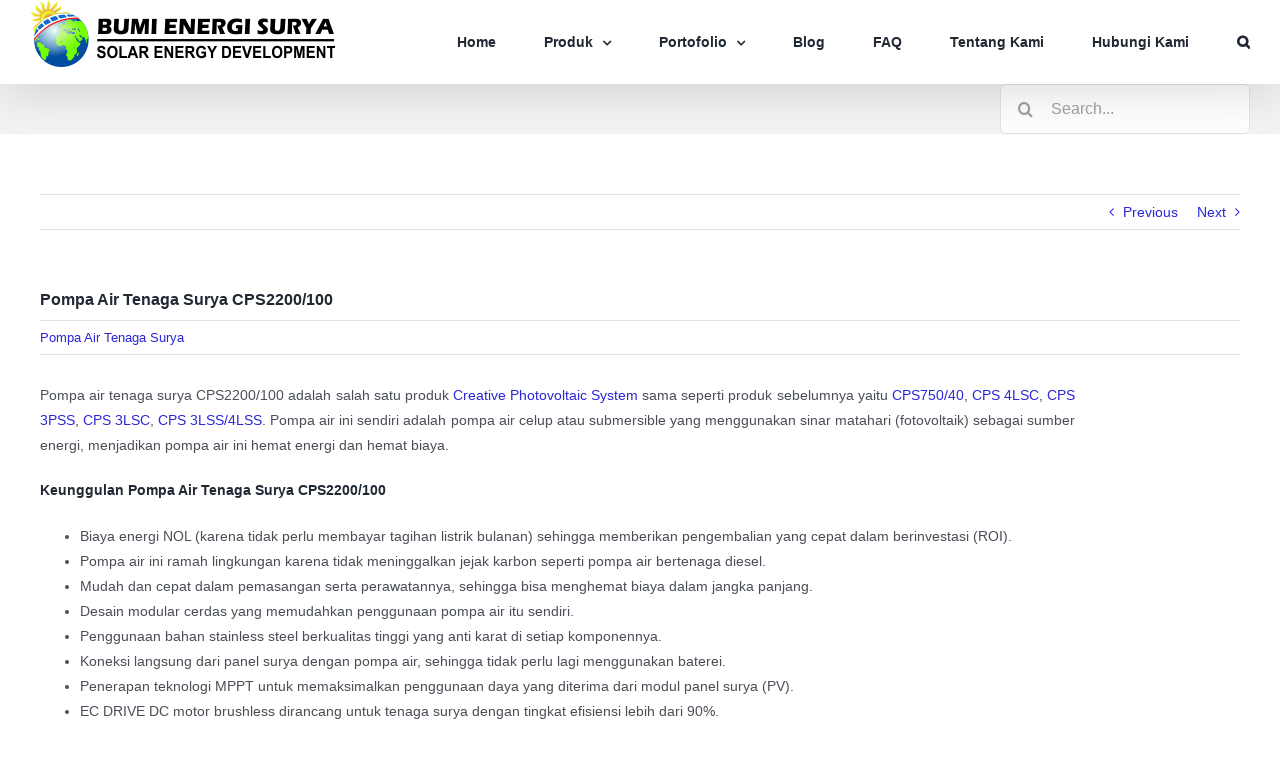

--- FILE ---
content_type: text/html; charset=UTF-8
request_url: https://bumienergisurya.com/pompa-air-tenaga-surya-cps2200-100/
body_size: 27262
content:
<!DOCTYPE html><html class="avada-html-layout-wide avada-html-header-position-top avada-html-layout-framed awb-scroll" lang="en-US"><head><script data-no-optimize="1">var litespeed_docref=sessionStorage.getItem("litespeed_docref");litespeed_docref&&(Object.defineProperty(document,"referrer",{get:function(){return litespeed_docref}}),sessionStorage.removeItem("litespeed_docref"));</script> <meta http-equiv="X-UA-Compatible" content="IE=edge" /><meta http-equiv="Content-Type" content="text/html; charset=utf-8"/><meta name="viewport" content="width=device-width, initial-scale=1" /><meta name='robots' content='index, follow, max-image-preview:large, max-snippet:-1, max-video-preview:-1' /><title>Pompa Air Tenaga Surya CPS2200/100 &#8211; Bumi Energi Surya</title><meta name="description" content="pompa tenaga surya cps2200/40 adalah pompa air hemat energi dan biaya untuk kebutuhan irigasi pertanian, rumah tangga, dan persediaan air" /><link rel="canonical" href="https://bumienergisurya.com/pompa-air-tenaga-surya-cps2200-100/" /><meta property="og:locale" content="en_US" /><meta property="og:type" content="article" /><meta property="og:title" content="Pompa Air Tenaga Surya CPS2200/100 &#8211; Bumi Energi Surya" /><meta property="og:description" content="pompa tenaga surya cps2200/40 adalah pompa air hemat energi dan biaya untuk kebutuhan irigasi pertanian, rumah tangga, dan persediaan air" /><meta property="og:url" content="https://bumienergisurya.com/pompa-air-tenaga-surya-cps2200-100/" /><meta property="og:site_name" content="Bumi Energi Surya" /><meta property="article:publisher" content="https://www.facebook.com/bumienergisurya.cps" /><meta property="article:published_time" content="2019-11-29T03:41:22+00:00" /><meta property="article:modified_time" content="2025-09-25T04:30:24+00:00" /><meta property="og:image" content="https://bumienergisurya.com/wp-content/uploads/2019/11/pats-cps2200-100.jpg" /><meta property="og:image:width" content="992" /><meta property="og:image:height" content="790" /><meta property="og:image:type" content="image/jpeg" /><meta name="author" content="Admin" /><meta name="twitter:card" content="summary_large_image" /><meta name="twitter:creator" content="@bumienergisurya" /><meta name="twitter:site" content="@bumienergisurya" /><meta name="twitter:label1" content="Written by" /><meta name="twitter:data1" content="Admin" /><meta name="twitter:label2" content="Est. reading time" /><meta name="twitter:data2" content="5 minutes" /> <script type="application/ld+json" class="yoast-schema-graph">{"@context":"https://schema.org","@graph":[{"@type":"Article","@id":"https://bumienergisurya.com/pompa-air-tenaga-surya-cps2200-100/#article","isPartOf":{"@id":"https://bumienergisurya.com/pompa-air-tenaga-surya-cps2200-100/"},"author":{"name":"Admin","@id":"https://bumienergisurya.com/#/schema/person/9cf99d5225c6f9832f3ebab2630fbada"},"headline":"Pompa Air Tenaga Surya CPS2200/100","datePublished":"2019-11-29T03:41:22+00:00","dateModified":"2025-09-25T04:30:24+00:00","mainEntityOfPage":{"@id":"https://bumienergisurya.com/pompa-air-tenaga-surya-cps2200-100/"},"wordCount":1022,"publisher":{"@id":"https://bumienergisurya.com/#organization"},"image":{"@id":"https://bumienergisurya.com/pompa-air-tenaga-surya-cps2200-100/#primaryimage"},"thumbnailUrl":"https://bumienergisurya.com/wp-content/uploads/2019/11/pats-cps2200-100.jpg","keywords":["cps","creative photovoltaic system","listrik tenaga matahari","memanfaatkan cahaya matahari","memanfaatkan energi surya","modul panel surya","panel energi surya","panel surya","pats","pompa air","pompa air bawah tanah","pompa air celup","pompa air cps","pompa air hemat biaya","pompa air hemat energi","pompa air hemat listrik","pompa air murah","pompa air pertanian","pompa air tenaga surya","pompa energi surya"],"articleSection":["Pompa Air Tenaga Surya"],"inLanguage":"en-US"},{"@type":"WebPage","@id":"https://bumienergisurya.com/pompa-air-tenaga-surya-cps2200-100/","url":"https://bumienergisurya.com/pompa-air-tenaga-surya-cps2200-100/","name":"Pompa Air Tenaga Surya CPS2200/100 &#8211; Bumi Energi Surya","isPartOf":{"@id":"https://bumienergisurya.com/#website"},"primaryImageOfPage":{"@id":"https://bumienergisurya.com/pompa-air-tenaga-surya-cps2200-100/#primaryimage"},"image":{"@id":"https://bumienergisurya.com/pompa-air-tenaga-surya-cps2200-100/#primaryimage"},"thumbnailUrl":"https://bumienergisurya.com/wp-content/uploads/2019/11/pats-cps2200-100.jpg","datePublished":"2019-11-29T03:41:22+00:00","dateModified":"2025-09-25T04:30:24+00:00","description":"pompa tenaga surya cps2200/40 adalah pompa air hemat energi dan biaya untuk kebutuhan irigasi pertanian, rumah tangga, dan persediaan air","breadcrumb":{"@id":"https://bumienergisurya.com/pompa-air-tenaga-surya-cps2200-100/#breadcrumb"},"inLanguage":"en-US","potentialAction":[{"@type":"ReadAction","target":["https://bumienergisurya.com/pompa-air-tenaga-surya-cps2200-100/"]}]},{"@type":"ImageObject","inLanguage":"en-US","@id":"https://bumienergisurya.com/pompa-air-tenaga-surya-cps2200-100/#primaryimage","url":"https://bumienergisurya.com/wp-content/uploads/2019/11/pats-cps2200-100.jpg","contentUrl":"https://bumienergisurya.com/wp-content/uploads/2019/11/pats-cps2200-100.jpg","width":992,"height":790,"caption":"Pompa Air Tenaga Surya (PATS) CPS2200/100"},{"@type":"BreadcrumbList","@id":"https://bumienergisurya.com/pompa-air-tenaga-surya-cps2200-100/#breadcrumb","itemListElement":[{"@type":"ListItem","position":1,"name":"Home","item":"https://bumienergisurya.com/"},{"@type":"ListItem","position":2,"name":"Pompa Air Tenaga Surya CPS2200/100"}]},{"@type":"WebSite","@id":"https://bumienergisurya.com/#website","url":"https://bumienergisurya.com/","name":"Bumi Energi Surya","description":"Listrik Tenaga Surya - Panel Surya - PJUTS - Pompa Air Tenaga Surya - PLTS - SHS","publisher":{"@id":"https://bumienergisurya.com/#organization"},"potentialAction":[{"@type":"SearchAction","target":{"@type":"EntryPoint","urlTemplate":"https://bumienergisurya.com/?s={search_term_string}"},"query-input":{"@type":"PropertyValueSpecification","valueRequired":true,"valueName":"search_term_string"}}],"inLanguage":"en-US"},{"@type":"Organization","@id":"https://bumienergisurya.com/#organization","name":"Bumi Energi Surya - Panel Surya Indonesia","url":"https://bumienergisurya.com/","logo":{"@type":"ImageObject","inLanguage":"en-US","@id":"https://bumienergisurya.com/#/schema/logo/image/","url":"https://bumienergisurya.com/wp-content/uploads/2019/04/logo-copy.png","contentUrl":"https://bumienergisurya.com/wp-content/uploads/2019/04/logo-copy.png","width":122,"height":122,"caption":"Bumi Energi Surya - Panel Surya Indonesia"},"image":{"@id":"https://bumienergisurya.com/#/schema/logo/image/"},"sameAs":["https://www.facebook.com/bumienergisurya.cps","https://x.com/bumienergisurya","https://www.youtube.com/channel/UCmL2KwnnN2gE_qG4ms0y9gQ"]},{"@type":"Person","@id":"https://bumienergisurya.com/#/schema/person/9cf99d5225c6f9832f3ebab2630fbada","name":"Admin","url":"https://bumienergisurya.com/author/victor/"}]}</script> <link rel='dns-prefetch' href='//stats.wp.com' /><link rel="alternate" type="application/rss+xml" title="Bumi Energi Surya &raquo; Feed" href="https://bumienergisurya.com/feed/" /><link rel="alternate" type="application/rss+xml" title="Bumi Energi Surya &raquo; Comments Feed" href="https://bumienergisurya.com/comments/feed/" /><link rel="icon" href="https://bumienergisurya.com/wp-content/uploads/2024/06/logo-bes-64x64-1.png" type="image/png" /><link rel="apple-touch-icon" sizes="180x180" href="https://bumienergisurya.com/wp-content/uploads/2024/06/logo-bes-180x180-1.png" type="image/png"><link rel="icon" sizes="192x192" href="https://bumienergisurya.com/wp-content/uploads/2024/06/logo-bes-192x192-1.png" type="image/png"><meta name="msapplication-TileImage" content="https://bumienergisurya.com/wp-content/uploads/2024/06/logo-bes-270x270-1.png" type="image/png"><link rel="alternate" title="oEmbed (JSON)" type="application/json+oembed" href="https://bumienergisurya.com/wp-json/oembed/1.0/embed?url=https%3A%2F%2Fbumienergisurya.com%2Fpompa-air-tenaga-surya-cps2200-100%2F" /><link rel="alternate" title="oEmbed (XML)" type="text/xml+oembed" href="https://bumienergisurya.com/wp-json/oembed/1.0/embed?url=https%3A%2F%2Fbumienergisurya.com%2Fpompa-air-tenaga-surya-cps2200-100%2F&#038;format=xml" /><style id="litespeed-ccss">:host,:root{--fa-style-family-brands:"Font Awesome 6 Brands";--fa-font-brands:normal 400 1em/1 "Font Awesome 6 Brands"}:host,:root{--fa-font-regular:normal 400 1em/1 "Font Awesome 6 Free"}:host,:root{--fa-style-family-classic:"Font Awesome 6 Free";--fa-font-solid:normal 900 1em/1 "Font Awesome 6 Free"}body.custom-background{background-color:#fff}[class*=" awb-icon-"]{font-family:awb-icons!important;speak:never;font-style:normal;font-weight:400;font-variant:normal;text-transform:none;line-height:1;-webkit-font-smoothing:antialiased;-moz-osx-font-smoothing:grayscale}.awb-icon-search:before{content:""}.awb-icon-bars:before{content:""}*{box-sizing:border-box}input[type=search],input[type=submit]{-webkit-appearance:none;-webkit-border-radius:0}input[type=search]::-webkit-search-decoration{-webkit-appearance:none}body{margin:0;min-width:320px;-webkit-text-size-adjust:100%;overflow-x:hidden;overflow-y:scroll;color:var(--body_typography-color);font-size:var(--body_typography-font-size,16px);font-family:var(--body_typography-font-family,inherit)}#boxed-wrapper{overflow-x:hidden;overflow-x:clip}#wrapper{overflow:visible}img{border-style:none;vertical-align:top;max-width:100%;height:auto}a{text-decoration:none}input{font-family:var(--body_typography-font-family,inherit);vertical-align:middle;color:var(--body_typography-color)}form{margin:0;padding:0;border-style:none}#main{padding:55px 10px 45px;clear:both}#content{width:71.1702128%;float:left;min-height:1px}.post{margin-bottom:65px}.single-post .post{margin-bottom:0}.s{float:none}.single-navigation{min-height:34px;line-height:34px;border-top:1px solid #e7e6e6;border-bottom:1px solid #e7e6e6;margin-bottom:60px;text-align:right}.single-navigation a{display:inline-block;position:relative}.single-navigation a[rel=next]{margin-left:15px;margin-right:1em}.single-navigation a[rel=prev]:before{position:absolute;top:50%;transform:translateY(-51%);left:-1em;font-family:awb-icons;content:""}.single-navigation a[rel=next]:after{position:absolute;top:50%;transform:translateY(-51%);right:-1em;font-family:awb-icons;content:""}.post-content p{margin:0 0 20px}.layout-wide-mode #wrapper{width:100%;max-width:none}#sliders-container{position:relative}.searchform .fusion-search-form-content{display:flex;align-items:center;overflow:hidden;width:100%}.searchform .fusion-search-form-content .fusion-search-field{flex-grow:1}.searchform .fusion-search-form-content .fusion-search-field input{background-color:#fff;border:1px solid #d2d2d2;color:#747474;font-size:13px;padding:8px 15px;height:33px;width:100%;box-sizing:border-box;margin:0;outline:0}.searchform .fusion-search-form-content .fusion-search-button input[type=submit]{background:#000;border:none;border-radius:0;color:#fff;font-size:1em;height:33px;line-height:33px;margin:0;padding:0;width:33px;text-indent:0;font-family:awb-icons;font-weight:400;text-shadow:none;-webkit-font-smoothing:antialiased}.fusion-search-form-clean .searchform:not(.fusion-search-form-classic) .fusion-search-form-content{position:relative}.fusion-search-form-clean .searchform:not(.fusion-search-form-classic) .fusion-search-button{position:absolute}.fusion-search-form-clean .searchform:not(.fusion-search-form-classic) .fusion-search-button input[type=submit]{background-color:#fff0;color:#aaa9a9}.fusion-row{margin:0 auto}.fusion-row:after,.fusion-row:before{content:" ";display:table}.fusion-row:after{clear:both}.screen-reader-text{border:0;clip:rect(1px,1px,1px,1px);clip-path:inset(50%);height:1px;margin:-1px;overflow:hidden;padding:0;position:absolute!important;width:1px;word-wrap:normal!important}.fusion-inline-sep{padding:0 5px}.fusion-inline-sep:last-child{display:none}.post-content p{margin-top:0;margin-bottom:20px}.table-2{display:block;overflow-x:auto}.rich-snippet-hidden{display:none}.fusion-page-load-link{display:none}.fusion-meta-info{clear:both;overflow:hidden;margin-top:20px;padding:5px 0;border-top:1px solid #e7e6e6;border-bottom:1px solid #e7e6e6}.fusion-post-title-meta-wrap{margin-bottom:28px}.fusion-post-title-meta-wrap .entry-title{margin-bottom:10px}.fusion-post-title-meta-wrap .fusion-meta-info{margin-top:0}.single h1.entry-title{margin-top:0}body{background-image:var(--bg_image);background-repeat:var(--bg_repeat)}#main,.layout-wide-mode #main,.layout-wide-mode #wrapper,body,html,html body.custom-background{background-color:var(--content_bg_color)}#main{background-image:var(--content_bg_image);background-repeat:var(--content_bg_repeat)}.fusion-meta-info{font-size:var(--meta_font_size)}#toTop{background-color:var(--totop_background);border-radius:4px 4px 0 0;bottom:0;height:35px;position:fixed;text-align:center;width:48px;opacity:0;z-index:100000;line-height:1}#toTop:before{line-height:35px;content:"";-webkit-font-smoothing:antialiased;font-family:awb-icons;font-size:22px;color:var(--totop_icon_color)}.to-top-container #toTop{border-radius:var(--totop_border_radius) var(--totop_border_radius)0 0}.to-top-floating #toTop{bottom:30px;height:44px;width:44px;border-radius:var(--totop_border_radius) var(--totop_border_radius) var(--totop_border_radius) var(--totop_border_radius)}.to-top-floating #toTop:before{line-height:42px}.to-top-right #toTop{right:75px}html.awb-scroll{scrollbar-width:thin;scrollbar-color:var(--scrollbar_handle) var(--scrollbar_background)}html.awb-scroll::-webkit-scrollbar{width:10px}html.awb-scroll::-webkit-scrollbar-track{background:var(--scrollbar_background)}html.awb-scroll::-webkit-scrollbar-thumb{background-color:var(--scrollbar_handle);border-radius:5px}.fusion-header-wrapper{position:relative;z-index:10011}.fusion-header-sticky-height{display:none}.fusion-header{padding-left:30px;padding-right:30px;backface-visibility:hidden}.fusion-mobile-logo{display:none}.fusion-logo{display:block;float:left;max-width:100%}.fusion-logo:after,.fusion-logo:before{content:" ";display:table}.fusion-logo:after{clear:both}.fusion-logo a{display:block;max-width:100%}.fusion-logo img{width:auto}.fusion-main-menu{float:right;position:relative;z-index:200;overflow:hidden}.fusion-main-menu>ul>li{padding-right:45px}.fusion-main-menu>ul>li:last-child{padding-right:0}.fusion-main-menu>ul>li>a{display:flex;align-items:center;line-height:1;-webkit-font-smoothing:subpixel-antialiased}.fusion-main-menu ul{list-style:none;margin:0;padding:0}.fusion-main-menu ul a{display:block;box-sizing:content-box}.fusion-main-menu li{float:left;margin:0;padding:0;position:relative}.fusion-main-menu .fusion-dropdown-menu{overflow:hidden}.fusion-main-menu .sub-menu{position:absolute;left:0;visibility:hidden;opacity:0;z-index:1}.fusion-main-menu .sub-menu ul{top:0}.fusion-main-menu .sub-menu li{float:none;margin:0;padding:0}.fusion-main-menu .sub-menu a{border:0;padding:7px 20px;line-height:19px;text-indent:0;height:auto}.fusion-main-menu .fusion-custom-menu-item-contents{position:absolute;left:auto;right:0;visibility:hidden;opacity:0}.fusion-main-menu .fusion-main-menu-search a{font-family:awb-icons}.fusion-main-menu .fusion-main-menu-search a:after{border-radius:50% 50% 50% 50%;content:""}.fusion-main-menu .fusion-main-menu-search .fusion-custom-menu-item-contents{display:none;padding:25px;text-align:right;border:1px solid #fff0}.fusion-caret{margin-left:9px}.fusion-caret .fusion-dropdown-indicator{vertical-align:middle}.fusion-caret .fusion-dropdown-indicator:before{content:"";font-family:awb-icons;font-style:normal}.sub-menu .fusion-caret{position:absolute;right:15px;margin-left:0}.sub-menu .fusion-caret .fusion-dropdown-indicator:before{content:""}.fusion-sticky-logo-1.fusion-header-v1 .fusion-sticky-logo{display:none}.fusion-mobile-navigation{display:none}.fusion-mobile-nav-holder{display:none;clear:both;color:#333}.fusion-mobile-menu-design-modern .fusion-header>.fusion-row{position:relative}.fusion-mobile-menu-icons{display:none;position:relative;top:0;right:0;vertical-align:middle;text-align:right}.fusion-mobile-menu-icons a{float:right;font-size:21px;margin-left:20px}.fusion-mobile-menu-search{display:none;margin-top:15px}.fusion-header-shadow:after{content:"";z-index:99996;position:absolute;top:0;height:100%}.fusion-header-shadow:after{left:0;width:100%}.fusion-header-shadow>div{box-shadow:0 10px 50px -2px rgb(0 0 0/.14)}body:not(.fusion-header-layout-v6) .fusion-header{-webkit-transform:translate3d(0,0,0);-moz-transform:none}.fusion-top-header.menu-text-align-center .fusion-main-menu>ul>li>a{justify-content:center}.fusion-body .fusion-main-menu .fusion-main-menu-icon{border-color:#fff0}.fusion-header-wrapper .fusion-row{padding-left:var(--header_padding-left);padding-right:var(--header_padding-right)}.fusion-header .fusion-row{padding-top:var(--header_padding-top);padding-bottom:var(--header_padding-bottom)}.layout-wide-mode.avada-has-pagetitle-100-width.avada-has-header-100-width .fusion-page-title-row{padding-left:var(--header_padding-left);padding-right:var(--header_padding-right)}.layout-wide-mode.avada-has-header-100-width .fusion-header-wrapper .fusion-row{max-width:100%}.fusion-top-header .fusion-header{background-color:var(--header_bg_color)}.fusion-header-wrapper .fusion-row{max-width:var(--site_width)}html:not(.avada-has-site-width-percent) #main{padding-left:30px;padding-right:30px}.fusion-header .fusion-logo{margin:var(--logo_margin-top) var(--logo_margin-right) var(--logo_margin-bottom) var(--logo_margin-left)}.fusion-main-menu>ul>li{padding-right:var(--nav_padding)}.fusion-main-menu>ul>li>a{border-color:#fff0}.fusion-main-menu .sub-menu{font-family:var(--body_typography-font-family);font-weight:var(--body_typography-font-weight);width:var(--dropdown_menu_width);background-color:var(--menu_sub_bg_color)}.fusion-main-menu .sub-menu ul{left:var(--dropdown_menu_width)}.fusion-main-menu .sub-menu li a{font-family:var(--body_typography-font-family);font-weight:var(--body_typography-font-weight);padding-top:var(--mainmenu_dropdown_vertical_padding);padding-bottom:var(--mainmenu_dropdown_vertical_padding);color:var(--menu_sub_color);font-size:var(--nav_dropdown_font_size)}.fusion-main-menu .fusion-custom-menu-item-contents{font-family:var(--body_typography-font-family);font-weight:var(--body_typography-font-weight)}.fusion-main-menu .fusion-main-menu-search .fusion-custom-menu-item-contents{background-color:var(--menu_sub_bg_color);border-color:var(--menu_sub_sep_color)}.fusion-main-menu .fusion-main-menu-icon:after{color:var(--nav_typography-color)}.fusion-main-menu .fusion-dropdown-menu .sub-menu li a{font-family:var(--body_typography-font-family);font-weight:var(--body_typography-font-weight);padding-top:var(--mainmenu_dropdown_vertical_padding);padding-bottom:var(--mainmenu_dropdown_vertical_padding);border-bottom-color:var(--menu_sub_sep_color);color:var(--menu_sub_color);font-size:var(--nav_dropdown_font_size)}body:not(.fusion-header-layout-v6) .fusion-main-menu>ul>li>a{height:var(--nav_height)}.sub-menu .fusion-caret{top:var(--mainmenu_dropdown_vertical_padding)}.avada-has-mainmenu-dropdown-divider .fusion-main-menu .fusion-dropdown-menu .sub-menu li a{border-bottom-width:1px;border-bottom-style:solid}.fusion-main-menu>ul>li>a{font-family:var(--nav_typography-font-family);font-weight:var(--nav_typography-font-weight);font-size:var(--nav_typography-font-size);letter-spacing:var(--nav_typography-letter-spacing);text-transform:var(--nav_typography-text-transform);font-style:var(--nav_typography-font-style,normal)}.fusion-main-menu>ul>li>a{color:var(--nav_typography-color)}.fusion-mobile-menu-icons{margin-top:var(--mobile_menu_icons_top_margin)}.fusion-mobile-menu-icons a{color:var(--mobile_menu_toggle_color)}.fusion-mobile-menu-icons a:after,.fusion-mobile-menu-icons a:before{color:var(--mobile_menu_toggle_color)}.searchform .fusion-search-form-content .fusion-search-button input[type=submit],.searchform .fusion-search-form-content .fusion-search-field input,input.s{height:var(--form_input_height);padding-top:0;padding-bottom:0}.searchform .fusion-search-form-content .fusion-search-button input[type=submit]{width:var(--form_input_height)}.searchform .fusion-search-form-content .fusion-search-button input[type=submit]{line-height:var(--form_input_height)}.fusion-main-menu .fusion-main-menu-search .fusion-custom-menu-item-contents{width:var(--form_input_height-main-menu-search-width)}input.s{background-color:var(--form_bg_color);font-size:var(--form_text_size);color:var(--form_text_color)}.searchform .fusion-search-form-content .fusion-search-field input{background-color:var(--form_bg_color);font-size:var(--form_text_size)}.fusion-search-form-clean .searchform:not(.fusion-search-form-classic) .fusion-search-form-content .fusion-search-button input[type=submit]{font-size:var(--form_text_size);color:var(--form_text_color)}.searchform .fusion-search-form-content .fusion-search-field input{color:var(--form_text_color)}.searchform .s::-moz-placeholder,input.s::-moz-placeholder,input::-moz-placeholder{color:var(--form_text_color)}.searchform .s::-webkit-input-placeholder,input.s::-webkit-input-placeholder,input::-webkit-input-placeholder{color:var(--form_text_color)}.searchform .fusion-search-form-content .fusion-search-field input,input.s{border-width:var(--form_border_width-top) var(--form_border_width-right) var(--form_border_width-bottom) var(--form_border_width-left);border-color:var(--form_border_color);border-radius:var(--form_border_radius)}:root{--adminbar-height:0px}#main .fusion-row,.fusion-page-title-row{max-width:var(--site_width)}html:not(.avada-has-site-width-percent) #main{padding-left:30px;padding-right:30px}#main{padding-left:30px;padding-right:30px;padding-top:var(--main_padding-top);padding-bottom:var(--main_padding-bottom)}.layout-wide-mode #wrapper{width:100%;max-width:none}.avada-has-pagetitle-100-width.layout-wide-mode .fusion-page-title-row{max-width:100%}.fusion-page-title-bar{clear:both;padding:0 10px;height:var(--page_title_height);width:100%;background-position:center center;background-repeat:no-repeat;background-origin:border-box;background-color:var(--page_title_bg_color);border-top:1px solid;border-bottom:1px solid;background-image:var(--page_title_bg);border-color:var(--page_title_border_color);background-size:auto}.fusion-page-title-row{margin:0 auto;height:100%}.fusion-page-title-wrapper{display:flex;align-items:center;justify-content:space-between;position:relative;height:100%;width:100%}.fusion-page-title-secondary{flex-shrink:0;text-align:right}.fusion-page-title-secondary .searchform{display:inline-block;width:100%;max-width:250px}.fusion-page-title-bar-left .fusion-page-title-secondary{margin-left:10px}html:not(.avada-has-site-width-percent) .fusion-page-title-bar{padding-left:30px;padding-right:30px}.fusion-main-menu .sub-menu,.fusion-main-menu .sub-menu li a,body{font-family:var(--body_typography-font-family);font-weight:var(--body_typography-font-weight);letter-spacing:var(--body_typography-letter-spacing);font-style:var(--body_typography-font-style,normal)}body{font-size:var(--body_typography-font-size)}.fusion-main-menu .sub-menu,.fusion-main-menu .sub-menu li a,body{line-height:var(--body_typography-line-height)}.fusion-main-menu .fusion-custom-menu-item-contents,.post .post-content,body{color:var(--body_typography-color)}.single-navigation a[rel=next]:after,.single-navigation a[rel=prev]:before,body a,body a:after,body a:before{color:var(--link_color)}h1{font-family:var(--h1_typography-font-family);font-weight:var(--h1_typography-font-weight);line-height:var(--h1_typography-line-height);letter-spacing:var(--h1_typography-letter-spacing);text-transform:var(--h1_typography-text-transform);font-style:var(--h1_typography-font-style,normal)}h1{font-size:var(--h1_typography-font-size)}h1{color:var(--h1_typography-color)}h1{margin-top:var(--h1_typography-margin-top);margin-bottom:var(--h1_typography-margin-bottom)}.post-content h5,h5{font-family:var(--h5_typography-font-family);font-weight:var(--h5_typography-font-weight);line-height:var(--h5_typography-line-height);letter-spacing:var(--h5_typography-letter-spacing);text-transform:var(--h5_typography-text-transform);font-style:var(--h5_typography-font-style,normal)}.post-content h5,h5{font-size:var(--h5_typography-font-size)}.post-content h5,h5{color:var(--h5_typography-color)}h5{margin-top:var(--h5_typography-margin-top);margin-bottom:var(--h5_typography-margin-bottom)}#wrapper #main .post>.fusion-post-title-meta-wrap>h1.fusion-post-title{font-family:var(--post_title_typography-font-family);font-weight:var(--post_title_typography-font-weight);line-height:var(--post_title_typography-line-height);letter-spacing:var(--post_title_typography-letter-spacing);text-transform:var(--post_title_typography-text-transform);font-style:var(--post_title_typography-font-style,normal)}#wrapper #main .post>.fusion-post-title-meta-wrap>h1.fusion-post-title{font-size:var(--post_title_typography-font-size)}#wrapper #main .post>.fusion-post-title-meta-wrap>h1.fusion-post-title{color:var(--post_title_typography-color)}.fusion-search-form-clean .searchform:not(.fusion-search-form-classic) .fusion-search-form-content .fusion-search-field input{padding-left:var(--form_input_height)}.fusion-page-title-bar{border:none;--page_title_height:50px;--page_title_mobile_height:50px;--page_title_bg_color:#f2f3f5;--page_title_border_color:rgba(226,226,226,0);--page_title_font_size:54px;--page_title_line_height:normal;--page_title_color:#212934;--page_title_subheader_font_size:18px;--page_title_subheader_color:#4a4e57;--page_title_bg:none;--page_title_bg_retina:var(--page_title_bg)}.post .fusion-meta-info,.single-navigation,.table-2 tr td,tr td{border-color:var(--sep_color)}:root{--awb-color1:#ffffff;--awb-color1-h:0;--awb-color1-s:0%;--awb-color1-l:100%;--awb-color1-a:100%;--awb-color2:#f9f9fb;--awb-color2-h:240;--awb-color2-s:20%;--awb-color2-l:98%;--awb-color2-a:100%;--awb-color3:#f2f3f5;--awb-color3-h:220;--awb-color3-s:13%;--awb-color3-l:95%;--awb-color3-a:100%;--awb-color4:#e2e2e2;--awb-color4-h:0;--awb-color4-s:0%;--awb-color4-l:89%;--awb-color4-a:100%;--awb-color5:#65bc7b;--awb-color5-h:135;--awb-color5-s:39%;--awb-color5-l:57%;--awb-color5-a:100%;--awb-color6:#4a4e57;--awb-color6-h:222;--awb-color6-s:8%;--awb-color6-l:32%;--awb-color6-a:100%;--awb-color7:#333333;--awb-color7-h:0;--awb-color7-s:0%;--awb-color7-l:20%;--awb-color7-a:100%;--awb-color8:#212934;--awb-color8-h:215;--awb-color8-s:22%;--awb-color8-l:17%;--awb-color8-a:100%;--awb-custom10:#9ea0a4;--awb-custom10-h:220;--awb-custom10-s:3%;--awb-custom10-l:63%;--awb-custom10-a:100%;--awb-custom11:#000000;--awb-custom11-h:0;--awb-custom11-s:0%;--awb-custom11-l:0%;--awb-custom11-a:100%;--awb-custom12:rgba(242,243,245,0.8);--awb-custom12-h:220;--awb-custom12-s:13%;--awb-custom12-l:95%;--awb-custom12-a:80%;--awb-custom13:rgba(242,243,245,0.7);--awb-custom13-h:220;--awb-custom13-s:13%;--awb-custom13-l:95%;--awb-custom13-a:70%;--awb-typography1-font-family:Arial, Helvetica, sans-serif;--awb-typography1-font-size:46px;--awb-typography1-font-weight:400;--awb-typography1-font-style:normal;--awb-typography1-line-height:1.2;--awb-typography1-letter-spacing:-0.015em;--awb-typography1-text-transform:none;--awb-typography2-font-family:Arial, Helvetica, sans-serif;--awb-typography2-font-size:24px;--awb-typography2-font-weight:400;--awb-typography2-font-style:normal;--awb-typography2-line-height:1.1;--awb-typography2-letter-spacing:0px;--awb-typography2-text-transform:none;--awb-typography3-font-family:Arial, Helvetica, sans-serif;--awb-typography3-font-size:16px;--awb-typography3-font-weight:400;--awb-typography3-font-style:normal;--awb-typography3-line-height:1.2;--awb-typography3-letter-spacing:0.015em;--awb-typography3-text-transform:none;--awb-typography4-font-family:Arial, Helvetica, sans-serif;--awb-typography4-font-size:16px;--awb-typography4-font-weight:400;--awb-typography4-font-style:normal;--awb-typography4-line-height:1.72;--awb-typography4-letter-spacing:0.015em;--awb-typography4-text-transform:none;--awb-typography5-font-family:Arial, Helvetica, sans-serif;--awb-typography5-font-size:13px;--awb-typography5-font-weight:400;--awb-typography5-font-style:normal;--awb-typography5-line-height:1.72;--awb-typography5-letter-spacing:0.015em;--awb-typography5-text-transform:none;--site_width:1200px;--site_width-int:1200;--margin_offset-top:0px;--margin_offset-bottom:0px;--margin_offset-top-no-percent:0px;--margin_offset-bottom-no-percent:0px;--main_padding-top:60px;--main_padding-top-or-55px:60px;--main_padding-bottom:60px;--hundredp_padding:30px;--hundredp_padding-fallback_to_zero:30px;--hundredp_padding-fallback_to_zero_px:30px;--hundredp_padding-hundred_percent_negative_margin:-30px;--sidebar_width:24%;--sidebar_gutter:6%;--sidebar_2_1_width:20%;--sidebar_2_2_width:20%;--dual_sidebar_gutter:4%;--grid_main_break_point:1000;--side_header_break_point:800;--content_break_point:800;--typography_sensitivity:0.00;--typography_factor:1.50;--primary_color:#65bc7b;--primary_color-85a:rgba(101,188,123,0.85);--primary_color-7a:rgba(101,188,123,0.7);--primary_color-5a:rgba(101,188,123,0.5);--primary_color-35a:rgba(101,188,123,0.35);--primary_color-2a:rgba(101,188,123,0.2);--header_bg_repeat:no-repeat;--side_header_width:280px;--side_header_width-int:280;--header_padding-top:0px;--header_padding-bottom:0px;--header_padding-left:0px;--header_padding-right:0px;--menu_highlight_background:#65bc7b;--menu_arrow_size-width:23px;--menu_arrow_size-height:12px;--nav_highlight_border:2px;--nav_padding:48px;--nav_padding-no-zero:48px;--dropdown_menu_top_border_size:3px;--dropdown_menu_width:300px;--mainmenu_dropdown_vertical_padding:12px;--menu_sub_bg_color:#ffffff;--menu_bg_hover_color:#f9f9fb;--menu_sub_sep_color:#e2e2e2;--menu_h45_bg_color:rgba(224,224,224,0.85);--nav_typography-font-family:Verdana, Geneva, sans-serif;--nav_typography-font-weight:700;--nav_typography-font-size:14px;--nav_typography-letter-spacing:0px;--nav_typography-color:#212934;--nav_typography-color-65a:rgba(33,41,52,0.65);--nav_typography-color-35a:rgba(33,41,52,0.35);--menu_hover_first_color:#f44336;--menu_hover_first_color-65a:rgba(244,67,54,0.65);--menu_sub_color:#212934;--nav_dropdown_font_size:14px;--flyout_menu_icon_font_size:20px;--flyout_menu_icon_font_size_px:20px;--snav_font_size:12px;--sec_menu_lh:48px;--header_top_menu_sub_color:#4a4e57;--mobile_menu_icons_top_margin:2px;--mobile_menu_nav_height:42px;--mobile_header_bg_color:#ffffff;--mobile_menu_background_color:#ffffff;--mobile_menu_hover_color:#f9f9fb;--mobile_menu_border_color:#e2e2e2;--mobile_menu_toggle_color:#9ea0a4;--mobile_menu_typography-font-family:Arial, Helvetica, sans-serif;--mobile_menu_typography-font-size:14px;--mobile_menu_typography-font-weight:400;--mobile_menu_typography-line-height:42px;--mobile_menu_typography-letter-spacing:0px;--mobile_menu_typography-color:#4a4e57;--mobile_menu_typography-font-size-30-or-24px:24px;--mobile_menu_typography-font-size-open-submenu:var(--mobile_menu_typography-font-size, 13px);--mobile_menu_font_hover_color:#212934;--menu_icon_size:14px;--logo_alignment:center;--logo_background_color:#65bc7b;--slidingbar_width:300px;--slidingbar_width-percent_to_vw:300px;--slidingbar_content_padding-top:60px;--slidingbar_content_padding-bottom:60px;--slidingbar_content_padding-left:30px;--slidingbar_content_padding-right:30px;--slidingbar_bg_color:#212934;--slidingbar_divider_color:#26303e;--slidingbar_link_color:rgba(255,255,255,0.86);--slidingbar_link_color_hover:#ffffff;--footer_divider_color:#26303e;--footer_headings_typography-font-family:"Open Sans";--footer_headings_typography-font-size:14px;--footer_headings_typography-font-weight:600;--footer_headings_typography-line-height:1.5;--footer_headings_typography-letter-spacing:0px;--footer_headings_typography-color:#ffffff;--footer_text_color:#ffffff;--sidebar_bg_color:rgba(255,255,255,0);--bg_image:none;--bg_repeat:no-repeat;--bg_color:#ffffff;--bg-color-overlay:normal;--bg_pattern:url(//bumienergisurya.com/wp-content/themes/Avada/assets/images/patterns/pattern1.png);--content_bg_color:#ffffff;--content_bg_image:none;--content_bg_repeat:no-repeat;--body_typography-font-family:Verdana, Geneva, sans-serif;--body_typography-font-size:14px;--base-font-size:14;--body_typography-font-weight:400;--body_typography-line-height:1.8;--body_typography-letter-spacing:0px;--body_typography-color:#4a4e57;--link_color:#2b28d6;--link_color-8a:rgba(43,40,214,0.8);--link_hover_color:#65bc7b;--link_hover_color-85a:rgba(101,188,123,0.85);--link_hover_color-7a:rgba(101,188,123,0.7);--link_hover_color-5a:rgba(101,188,123,0.5);--link_hover_color-35a:rgba(101,188,123,0.35);--link_hover_color-2a:rgba(101,188,123,0.2);--awb-link_decoration_line:none;--awb-link_decoration_style:solid;--awb-link_decoration_thickness:1px;--awb-link_decoration_underline_offset:auto;--awb-link_decoration_line_hover:none;--awb-link_decoration_style_hover:solid;--awb-link_decoration_thickness_hover:1px;--awb-link_decoration_underline_offset_hover:auto;--h1_typography-font-family:Verdana, Geneva, sans-serif;--h1_typography-font-weight:700;--h1_typography-line-height:1.16;--h1_typography-letter-spacing:0px;--h1_typography-font-size:24px;--h1_typography-color:#212934;--h1_typography-margin-top:0.67em;--h1_typography-margin-bottom:0.67em;--h2_typography-font-family:Verdana, Geneva, sans-serif;--h2_typography-font-weight:700;--h2_typography-line-height:1.2;--h2_typography-letter-spacing:0px;--h2_typography-font-size:22px;--h2_typography-color:#212934;--h2_typography-margin-top:0em;--h2_typography-margin-bottom:1.1em;--h3_typography-font-family:Verdana, Geneva, sans-serif;--h3_typography-font-weight:700;--h3_typography-line-height:1.3;--h3_typography-letter-spacing:0px;--h3_typography-font-size:20px;--h3_typography-color:#212934;--h3_typography-margin-top:1em;--h3_typography-margin-bottom:1em;--h4_typography-font-family:Verdana, Geneva, sans-serif;--h4_typography-font-weight:700;--h4_typography-line-height:1.36;--h4_typography-letter-spacing:0px;--h4_typography-font-size:16px;--h4_typography-color:#212934;--h4_typography-margin-top:1.33em;--h4_typography-margin-bottom:1.33em;--h5_typography-font-family:Verdana, Geneva, sans-serif;--h5_typography-font-weight:700;--h5_typography-line-height:1.4;--h5_typography-letter-spacing:0px;--h5_typography-font-size:14px;--h5_typography-color:#212934;--h5_typography-margin-top:1.67em;--h5_typography-margin-bottom:1.67em;--h6_typography-font-family:Arial, Helvetica, sans-serif;--h6_typography-font-weight:400;--h6_typography-line-height:1.5;--h6_typography-letter-spacing:0px;--h6_typography-font-size:16px;--h6_typography-color:#212934;--h6_typography-margin-top:2.33em;--h6_typography-margin-bottom:2.33em;--post_title_typography-font-family:Verdana, Geneva, sans-serif;--post_title_typography-font-weight:700;--post_title_typography-line-height:1.3;--post_title_typography-letter-spacing:0px;--post_title_typography-font-size:16px;--post_title_typography-color:#212934;--post_titles_extras_typography-font-family:Verdana, Geneva, sans-serif;--post_titles_extras_typography-font-weight:700;--post_titles_extras_typography-line-height:1.5;--post_titles_extras_typography-letter-spacing:0px;--post_titles_extras_typography-font-size:14px;--post_titles_extras_typography-color:#212934;--blog_archive_grid_column_spacing:40px;--dates_box_color:#f2f3f5;--meta_font_size:13px;--portfolio_archive_column_spacing:20px;--portfolio_meta_font_size:13px;--social_bg_color:#f9f9fb;--social_sharing_padding-top:1.33em;--social_sharing_padding-right:20px;--social_sharing_padding-bottom:1.33em;--social_sharing_padding-left:20px;--sharing_social_links_icon_color:#9ea0a4;--sharing_social_links_box_color:#e8e8e8;--sharing_social_links_boxed_padding:8px;--slider_nav_box_dimensions-width:30px;--slider_nav_box_dimensions-height:30px;--slider_arrow_size:14px;--es_caption_font_size:20px;--form_input_height:50px;--form_input_height-main-menu-search-width:calc(250px + 1.43 * 50px);--form_text_size:16px;--form_bg_color:#ffffff;--form_text_color:#9ea0a4;--form_text_color-35a:rgba(158,160,164,0.35);--form_border_width-top:1px;--form_border_width-bottom:1px;--form_border_width-left:1px;--form_border_width-right:1px;--form_border_color:#e2e2e2;--form_focus_border_color:#65bc7b;--form_focus_border_color-5a:rgba(101,188,123,0.5);--form_border_radius:6px;--live_search_results_height:250px;--privacy_bg_color:rgba(0,0,0,0.1);--privacy_color:rgba(0,0,0,0.3);--privacy_bar_padding-top:15px;--privacy_bar_padding-bottom:15px;--privacy_bar_padding-left:30px;--privacy_bar_padding-right:30px;--privacy_bar_bg_color:#363839;--privacy_bar_font_size:13px;--privacy_bar_color:#8c8989;--privacy_bar_link_color:#bfbfbf;--privacy_bar_link_hover_color:#65bc7b;--privacy_bar_headings_color:#dddddd;--scrollbar_background:#555555;--scrollbar_handle:#303030;--related_posts_columns:4;--related_posts_column_spacing:30px;--image_rollover_icon_size:14px;--image_rollover_text_color:#212934;--pagination_width_height:30px;--pagination_box_padding-width:6px;--pagination_box_padding-height:2px;--pagination_border_width:1px;--pagination_border_radius:0px;--pagination_font_size:13px;--timeline_bg_color:rgba(255,255,255,0);--timeline_bg_color-not-transparent:rgba(255,255,255,1);--timeline_color:#f2f3f5;--grid_separator_color:#e2e2e2;--carousel_nav_color:rgba(29,36,45,0.7);--carousel_hover_color:rgba(29,36,45,0.8);--button_padding-top:13px;--button_padding-bottom:13px;--button_padding-left:29px;--button_padding-right:29px;--button_typography-font-family:Arial, Helvetica, sans-serif;--button_typography-font-weight:400;--button_typography-letter-spacing:0px;--button_font_size:14px;--button_line_height:17px;--button_text_transform:none;--button_gradient_top_color:#65bc7b;--button_gradient_bottom_color:#65bc7b;--button_gradient_top_color_hover:#5aa86c;--button_gradient_bottom_color_hover:#5aa86c;--button_gradient_start:0%;--button_gradient_end:100%;--button_gradient_angle:180deg;--button_radial_direction:center center;--button_accent_color:#ffffff;--button_accent_hover_color:#ffffff;--button_bevel_color:#5db072;--button_box_shadow:none;--button_bevel_color_hover:#5db072;--button_border_width-top:0px;--button_border_width-right:0px;--button_border_width-bottom:0px;--button_border_width-left:0px;--button_border_color:#ffffff;--button_border_hover_color:#ffffff;--checklist_icons_color:#ffffff;--checklist_circle_color:#65bc7b;--checklist_text_color:#4a4e57;--checklist_item_size:16px;--checklist_item_padding-top:0.35em;--checklist_item_padding-bottom:0.35em;--checklist_item_padding-left:0;--checklist_item_padding-right:0;--checklist_divider_color:#e0dede;--checklist_odd_row_bgcolor:rgba(255,255,255,0);--checklist_even_row_bgcolor:rgba(255,255,255,0);--col_margin-top:0px;--col_margin-bottom:20px;--col_spacing:4%;--container_padding_default_top:0px;--container_padding_default_bottom:0px;--container_padding_default_left:0px;--container_padding_default_right:0px;--container_padding_100_top:0px;--container_padding_100_bottom:0px;--container_padding_100_left:30px;--container_padding_100_right:30px;--full_width_bg_color:rgba(255,255,255,0);--full_width_border_sizes_top:0px;--full_width_border_sizes_bottom:0px;--full_width_border_sizes_left:0px;--full_width_border_sizes_right:0px;--full_width_border_color:#e2e2e2;--content_box_bg_color:rgba(255,255,255,0);--content_box_title_size:24px;--content_box_title_color:#212934;--content_box_body_color:#4a4e57;--content_box_icon_color:#ffffff;--content_box_hover_animation_accent_color:#65bc7b;--icon_color:#ffffff;--icon_color_hover:#ffffff;--icon_circle_color:#4a4e57;--icon_circle_color_hover:#65bc7b;--icon_border_size:#ffffff;--icon_border_color:#4a4e57;--icon_border_color_hover:#65bc7b;--icon_border_top_l_rad:50%;--icon_border_top_r_rad:50%;--icon_border_bot_r_rad:50%;--icon_border_bot_l_rad:50%;--gallery_border_radius:0px;--popover_heading_bg_color:#f9f9fb;--popover_content_bg_color:#ffffff;--popover_border_color:#e2e2e2;--popover_text_color:#4a4e57;--sep_color:#e2e2e2;--tabs_bg_color:#ffffff;--tabs_inactive_color:#f9f9fb;--tabs_border_color:#e2e2e2;--text_columns:1;--text_column_spacing:2em;--text_rule_style:none;--text_user_select:auto;--title_border_color:#e2e2e2;--title_margin-top:10px;--title_margin-right:0px;--title_margin-bottom:15px;--title_margin-left:0px;--title_margin_mobile-top:10px;--title_margin_mobile-right:0px;--title_margin_mobile-bottom:10px;--title_margin_mobile-left:0px;--accordion_divider_color:#e2e2e2;--accordion_divider_hover_color:#e2e2e2;--accordian_inactive_color:#212934;--accordian_active_color:#65bc7b}.fusion-header{--header_bg_color:#ffffff;--archive_header_bg_color:#ffffff}.fusion-header-wrapper{--header_border_color:rgba(226,226,226,0)}.fusion-header-wrapper{--header_sticky_bg_color:#ffffff}.fusion-main-menu{--header_sticky_menu_color:#333333;--header_sticky_nav_font_size:14px;--nav_height:84px;--mobile_nav_padding:20px;--menu_text_align:center;--menu_thumbnail_size-width:26px;--menu_thumbnail_size-height:14px}.fusion-main-menu{--header_sticky_nav_padding:35px}.fusion-header{--top-bar-height:calc(48px / 2)}.fusion-logo{--logo_margin-top:31px;--logo_margin-bottom:31px}.fusion-page-title-bar{--breadcrumbs_separator:"/"}.fusion-page-title-bar{--breadcrumbs_font_size:14px;--breadcrumbs_text_color:#4a4e57;--breadcrumbs_text_hover_color:#65bc7b}#toTop{--totop_border_radius:6px;--totop_background:#333333;--totop_background_hover:#65bc7b;--totop_icon_color:#ffffff;--totop_icon_hover:#ffffff}body{--button-border-radius-top-left:4px;--button-border-radius-top-right:4px;--button-border-radius-bottom-right:4px;--button-border-radius-bottom-left:4px;--awb-tabs-title-border-top-left-radius-default:0px;--awb-tabs-title-border-top-right-radius-default:0px;--awb-tabs-title-border-bottom-right-radius-default:0px;--awb-tabs-title-border-bottom-left-radius-default:0px}@media only screen and (max-width:800px){.fusion-mobile-logo-1 .fusion-standard-logo{display:none}.fusion-mobile-logo{display:inline-block}}.fusion-meta-info{clear:both;overflow:hidden;margin-top:20px;padding:5px 0;border-top:1px solid #e7e6e6;border-bottom:1px solid #e7e6e6}.awb-menu_v-stacked .menu-item-has-children .awb-menu__sub-a{grid-area:link}.awb-menu_v-stacked .menu-item-has-children .awb-menu__open-nav-submenu_click{grid-area:caret}.awb-menu_v-stacked .menu-item-has-children .awb-menu__sub-ul{grid-area:submenu}table{max-width:100%;background-color:#fff0}table{border-collapse:collapse;border-spacing:0}.table-2{--awb-margin-top:0;--awb-margin-right:0;--awb-margin-bottom:0;--awb-margin-left:0;margin:var(--awb-margin-top) var(--awb-margin-right) var(--awb-margin-bottom) var(--awb-margin-left)}.table-2 tr td{border-bottom:1px solid #dcdcdc;padding:10px 20px}.fusion-text{--awb-content-alignment:initial;--awb-font-size:inherit;--awb-line-height:inherit;--awb-letter-spacing:inherit;--awb-text-transform:inherit;--awb-text-color:inherit;--awb-text-font-family:inherit;--awb-text-font-style:inherit;--awb-text-font-weight:inherit;--awb-columns:var(--text_columns, auto);--awb-column-spacing:var(--text_column_spacing, normal);--awb-column-min-width:var(--text_column_min_width, auto);--awb-rule-style:var(--text_rule_style, initial);--awb-margin-top:0;--awb-margin-right:0;--awb-margin-bottom:0;--awb-margin-left:0;--awb-width:auto;--awb-min-width:auto;--awb-max-width:none;text-align:var(--awb-content-alignment);font-size:var(--awb-font-size);line-height:var(--awb-line-height);letter-spacing:var(--awb-letter-spacing);text-transform:var(--awb-text-transform);color:var(--awb-text-color);font-family:var(--awb-text-font-family);font-weight:var(--awb-text-font-weight);font-style:var(--awb-text-font-style);margin:var(--awb-margin-top) var(--awb-margin-right) var(--awb-margin-bottom) var(--awb-margin-left);width:var(--awb-width);min-width:var(--awb-min-width);max-width:var(--awb-max-width)}.clearfix{clear:both}.clearfix,.fusion-clearfix{clear:both}.clearfix:after,.clearfix:before,.fusion-clearfix:after,.fusion-clearfix:before{content:" ";display:table}.clearfix:after,.fusion-clearfix:after{clear:both}.alignright{display:inline;float:right;margin-left:15px}.fusion-builder-row{width:100%;margin:0 auto}.fusion-builder-row:after{clear:both;content:" ";display:table}.fusion-fullwidth{position:relative}.fusion-fullwidth .fusion-row{position:relative;z-index:10}.fusion-fullwidth{--awb-background-color:var(--full_width_bg_color);--awb-background-image:none;--awb-background-position:center center;--awb-background-size:auto;--awb-background-repeat:no-repeat;--awb-background-blend-mode:none;--awb-background-size:initial;--awb-box-shadow:none;--awb-border-sizes-top:var(--full_width_border_sizes_top);--awb-border-sizes-right:var(--full_width_border_sizes_right);--awb-border-sizes-bottom:var(--full_width_border_sizes_bottom);--awb-border-sizes-left:var(--full_width_border_sizes_left);--awb-border-color:var(--full_width_border_color);--awb-border-style:solid;--awb-border-radius-top-left:0;--awb-border-radius-top-right:0;--awb-border-radius-bottom-left:0;--awb-border-radius-bottom-right:0;--awb-padding-top:var(--container_padding_default_top, 0px);--awb-padding-right:var(--container_padding_default_right, 0px);--awb-padding-bottom:var(--container_padding_default_bottom, 0px);--awb-padding-left:var(--container_padding_default_left, 0px);--awb-margin-top:0;--awb-margin-bottom:0;--awb-min-height:0;--awb-overflow:visible;--awb-z-index:auto;--awb-sticky-background-color:var(--awb-background-color);--awb-sticky-height:var(--awb-min-height);--awb-filter:none;--awb-filter-hover:none;background-color:var(--awb-background-color);background-image:var(--awb-background-image);background-position:var(--awb-background-position);background-repeat:var(--awb-background-repeat);background-blend-mode:var(--awb-background-blend-mode);background-size:var(--awb-background-size);box-shadow:var(--awb-box-shadow);border-width:var(--awb-border-sizes-top) var(--awb-border-sizes-right) var(--awb-border-sizes-bottom) var(--awb-border-sizes-left);border-color:var(--awb-border-color);border-style:var(--awb-border-style);border-radius:var(--awb-border-radius-top-left) var(--awb-border-radius-top-right) var(--awb-border-radius-bottom-right) var(--awb-border-radius-bottom-left);padding:var(--awb-padding-top) var(--awb-padding-right) var(--awb-padding-bottom) var(--awb-padding-left);margin-top:var(--awb-margin-top);margin-bottom:var(--awb-margin-bottom);min-height:var(--awb-min-height);overflow:var(--awb-overflow);z-index:var(--awb-z-index);filter:var(--awb-filter)}#wrapper #main .fullwidth-box .fusion-row{padding-left:0;padding-right:0}.post-content:not(.fusion-post-content),body:not(.side-header) #wrapper{position:relative}.fusion-flex-container{--awb-content-wrap:var(--awb-flex-wrap, wrap);display:flex;justify-content:center}.fusion-flex-container .fusion-row{flex-wrap:wrap;display:flex;flex:1;width:100%}.fusion-flex-container .fusion-row:after,.fusion-flex-container .fusion-row:before{content:none}.fusion-flex-container .fusion-row.fusion-flex-content-wrap{flex-wrap:var(--awb-content-wrap)}.fusion-flex-container .fusion-row .fusion-flex-column{display:flex}.fusion-flex-container .fusion-row .fusion-flex-column .fusion-column-wrapper{width:100%}.fusion-flex-container .fusion-row .fusion-flex-column .fusion-column-wrapper:not(.fusion-flex-column-wrapper-legacy){display:flex}.fusion-flex-container .fusion-row .fusion-flex-column .fusion-column-wrapper:not(.fusion-flex-column-wrapper-legacy).fusion-content-layout-column{flex-direction:column}.fusion-flex-container .fusion-flex-align-items-flex-start{align-items:flex-start}.fusion-flex-container .fusion-flex-justify-content-flex-start{justify-content:flex-start}.fusion_builder_column{--awb-z-index:auto;--awb-z-index-hover:var(--awb-z-index);--awb-absolute-top:auto;--awb-absolute-right:auto;--awb-absolute-bottom:auto;--awb-absolute-left:auto;--awb-container-position:relative;--awb-overflow:visible;--awb-inner-bg-overflow:visible;--awb-bg-color:transparent;--awb-bg-color-hover:var(--awb-bg-color);--awb-inner-bg-color:transparent;--awb-bg-position:left top;--awb-inner-bg-position:left top;--awb-bg-image:none;--awb-inner-bg-image:none;--awb-bg-blend:none;--awb-inner-bg-blend:none;--awb-bg-repeat:no-repeat;--awb-inner-bg-repeat:no-repeat;--awb-bg-size:auto auto;--awb-inner-bg-size:auto auto;--awb-border-top:0;--awb-border-right:0;--awb-border-bottom:0;--awb-border-left:0;--awb-border-color:initial;--awb-border-color-hover:var(--awb-border-color);--awb-border-style:solid;--awb-inner-border-top:0;--awb-inner-border-right:0;--awb-inner-border-bottom:0;--awb-inner-border-left:0;--awb-inner-border-color:initial;--awb-inner-border-color-hover:var(--awb-inner-border-color);--awb-inner-border-style:solid;--awb-border-radius:0;--awb-inner-bg-border-radius:0;--awb-liftup-border-radius:0;--awb-box-shadow:none;--awb-inner-bg-box-shadow:none;--awb-padding-top:0;--awb-padding-right:0;--awb-padding-bottom:0;--awb-padding-left:0;--awb-transform:none;--awb-transform-hover:var(--awb-transform);--awb-transform-parent-hover:var(--awb-transform);--awb-transform-origin:50% 50%;--awb-filter:none;--awb-filter-hover:var(--awb-filter);--awb-filter-parent-hover:var(--awb-filter);--awb-col-width:var(--awb-width-large, 33.3333%);--awb-col-order:var(--awb-order-large, 0);--awb-margin-top-large:var(--col_margin-top, 0);--awb-margin-bottom-large:var(--col_margin-bottom, 20px);--awb-spacing-left-large:var(--col_spacing, 4%);--awb-spacing-right-large:var(--col_spacing, 4%);--awb-margin-top:var(--awb-margin-top-large);--awb-margin-bottom:var(--awb-margin-bottom-large);--awb-spacing-left:var(--awb-spacing-left-large);--awb-spacing-right:var(--awb-spacing-right-large);--awb-col-flex-grow:var(--awb-flex-grow, 0);--awb-col-flex-shrink:var(--awb-flex-shrink, 0)}.fusion-layout-column{position:var(--awb-container-position);float:left;margin-top:var(--awb-margin-top);margin-bottom:var(--awb-margin-bottom);z-index:var(--awb-z-index);top:var(--awb-absolute-top);right:var(--awb-absolute-right);bottom:var(--awb-absolute-bottom);left:var(--awb-absolute-left);filter:var(--awb-filter);width:var(--awb-col-width);order:var(--awb-col-order);flex-grow:var(--awb-col-flex-grow);flex-shrink:var(--awb-col-flex-shrink)}.fusion-layout-column .fusion-column-wrapper{background-image:var(--awb-bg-image);background-color:var(--awb-bg-color);background-position:var(--awb-bg-position);background-blend-mode:var(--awb-bg-blend);background-repeat:var(--awb-bg-repeat);background-size:var(--awb-bg-size);border-width:var(--awb-border-top) var(--awb-border-right) var(--awb-border-bottom) var(--awb-border-left);border-color:var(--awb-border-color);border-style:var(--awb-border-style);border-radius:var(--awb-border-radius);box-shadow:var(--awb-box-shadow);padding:var(--awb-padding-top) var(--awb-padding-right) var(--awb-padding-bottom) var(--awb-padding-left);overflow:var(--awb-overflow);transform:var(--awb-transform);transform-origin:var(--awb-transform-origin);min-height:1px;min-width:0;margin-left:var(--awb-spacing-left);margin-right:var(--awb-spacing-right)}.fusion-builder-row.fusion-row{max-width:var(--site_width)}@media only screen and (max-width:900px){.fusion-fullwidth{--awb-padding-top-medium:var(--awb-padding-top);--awb-padding-right-medium:var(--awb-padding-right);--awb-padding-bottom-medium:var(--awb-padding-bottom);--awb-padding-left-medium:var(--awb-padding-left);--awb-margin-top-medium:var(--awb-margin-top);--awb-margin-bottom-medium:var(--awb-margin-bottom);--awb-min-height-medium:var(--awb-min-height);--awb-sticky-height-medium:var(--awb-min-height-medium);--awb-background-image-medium:var(--awb-background-image);--awb-background-color-medium:var(--awb-background-color);--awb-background-position-medium:var(--awb-background-position);--awb-background-repeat-medium:var(--awb-background-repeat);--awb-background-size-medium:var(--awb-background-size);--awb-background-blend-mode-medium:var(--awb-background-blend-mode);padding:var(--awb-padding-top-medium) var(--awb-padding-right-medium) var(--awb-padding-bottom-medium) var(--awb-padding-left-medium);margin-top:var(--awb-margin-top-medium);margin-bottom:var(--awb-margin-bottom-medium);min-height:var(--awb-min-height-medium);background-image:var(--awb-background-image-medium);background-color:var(--awb-background-color-medium);background-repeat:var(--awb-background-repeat-medium);background-position:var(--awb-background-position-medium);background-size:var(--awb-background-size-medium);background-blend-mode:var(--awb-background-blend-mode-medium)}.fusion-flex-container{--awb-content-wrap:var(--awb-flex-wrap-medium, var(--awb-flex-wrap))}.fusion-flex-container .fusion-flex-content-wrap{flex-wrap:var(--awb-content-wrap)}}@media only screen and (max-width:600px){.fusion-fullwidth{--awb-padding-top-small:var(--awb-padding-top-medium);--awb-padding-right-small:var(--awb-padding-right-medium);--awb-padding-bottom-small:var(--awb-padding-bottom-medium);--awb-padding-left-small:var(--awb-padding-left-medium);--awb-margin-top-small:var(--awb-margin-top-medium);--awb-margin-bottom-small:var(--awb-margin-bottom-medium);--awb-min-height-small:var(--awb-min-height-medium);--awb-sticky-height-small:var(--awb-min-height-small);--awb-background-image-small:var(--awb-background-image-medium);--awb-background-color-small:var(--awb-background-color-medium);--awb-background-repeat-small:var(--awb-background-repeat-medium);--awb-background-position-small:var(--awb-background-position-medium);--awb-background-size-small:var(--awb-background-size-medium);--awb-background-blend-mode-small:var(--awb-background-blend-mode-medium);padding:var(--awb-padding-top-small) var(--awb-padding-right-small) var(--awb-padding-bottom-small) var(--awb-padding-left-small);margin-top:var(--awb-margin-top-small);margin-bottom:var(--awb-margin-bottom-small);min-height:var(--awb-min-height-small);background-image:var(--awb-background-image-small);background-color:var(--awb-background-color-small);background-repeat:var(--awb-background-repeat-small);background-position:var(--awb-background-position-small);background-size:var(--awb-background-size-small);background-blend-mode:var(--awb-background-blend-mode-small)}.fusion-flex-container{--awb-content-wrap:var(--awb-flex-wrap-small, var(--awb-flex-wrap))}.fusion-flex-container .fusion-flex-content-wrap{flex-wrap:var(--awb-content-wrap)}}@media only screen and (max-width:900px){.fusion-text{--awb-width-medium:var(--awb-width);--awb-min-width-medium:var(--awb-min-width);--awb-max-width-medium:var(--awb-max-width);width:var(--awb-width-medium)!important;min-width:var(--awb-min-width-medium)!important;max-width:var(--awb-max-width-medium)!important}}@media only screen and (max-width:600px){.fusion-text{--awb-width-small:var(--awb-width, var(--awb-width-medium));--awb-min-width-small:var(--awb-min-width, var(--awb-min-width-medium));--awb-max-width-small:var(--awb-max-width, var(--awb-max-width-medium));width:var(--awb-width-small)!important;min-width:var(--awb-min-width-small)!important;max-width:var(--awb-max-width-small)!important}}@media only screen and (max-width:900px){.fusion_builder_column{--awb-padding-top-medium:var(--awb-padding-top);--awb-padding-right-medium:var(--awb-padding-right);--awb-padding-bottom-medium:var(--awb-padding-bottom);--awb-padding-left-medium:var(--awb-padding-left);--awb-col-width:var(--awb-width-medium, var(--medium-col-default));--awb-col-order:var(--awb-order-medium, var(--awb-order-large));--awb-margin-top-medium:var(--awb-margin-top-large, var(--col_margin-top, 0));--awb-margin-bottom-medium:var(--awb-margin-bottom-large, var(--col_margin-bottom, 20px));--awb-spacing-left-medium:var(--awb-spacing-left-large, 4%);--awb-spacing-right-medium:var(--awb-spacing-right-large, 4%);--awb-col-flex-grow:var(--awb-flex-grow-medium, var(--awb-flex-grow, 0));--awb-col-flex-shrink:var(--awb-flex-shrink-medium, var(--awb-flex-shrink, 0));--awb-margin-top:var(--awb-margin-top-medium);--awb-margin-bottom:var(--awb-margin-bottom-medium);--awb-spacing-left:var(--awb-spacing-left-medium);--awb-spacing-right:var(--awb-spacing-right-medium);--awb-bg-image-medium:var(--awb-bg-image);--awb-bg-color-medium:var(--awb-bg-color);--awb-bg-color-medium-hover:var(--awb-bg-color-hover);--awb-bg-repeat-medium:var(--awb-bg-repeat);--awb-bg-position-medium:var(--awb-bg-position);--awb-bg-size-medium:var(--awb-bg-size);--awb-bg-blend-medium:var(--awb-bg-blend)}.fusion_builder_column .fusion-column-wrapper{padding:var(--awb-padding-top-medium) var(--awb-padding-right-medium) var(--awb-padding-bottom-medium) var(--awb-padding-left-medium);background-image:var(--awb-bg-image-medium);background-color:var(--awb-bg-color-medium);background-repeat:var(--awb-bg-repeat-medium);background-position:var(--awb-bg-position-medium);background-size:var(--awb-bg-size-medium);background-blend-mode:var(--awb-bg-blend-medium)}}@media only screen and (max-width:600px){.fusion_builder_column{--awb-padding-top-small:var(--awb-padding-top-medium);--awb-padding-right-small:var(--awb-padding-right-medium);--awb-padding-bottom-small:var(--awb-padding-bottom-medium);--awb-padding-left-small:var(--awb-padding-left-medium);--awb-col-width:var(--awb-width-small, var(--small-col-default));--awb-col-order:var(--awb-order-small, var(--awb-order-medium));--awb-spacing-left-small:var(--awb-spacing-left-large, 4%);--awb-spacing-right-small:var(--awb-spacing-right-large, 4%);--awb-margin-top-small:var(--awb-margin-top-medium, var(--awb-margin-top-large, var(--col_margin-top, 0)));--awb-margin-bottom-small:var(--awb-margin-bottom-medium, var(--awb-margin-bottom-large, var(--col_margin-bottom, 20px)));--awb-spacing-left:var(--awb-spacing-left-small);--awb-spacing-right:var(--awb-spacing-right-small);--awb-margin-top:var(--awb-margin-top-small);--awb-margin-bottom:var(--awb-margin-bottom-small);--awb-bg-image-small:var(--awb-bg-image-medium);--awb-bg-color-small:var(--awb-bg-color-medium);--awb-bg-color-small-hover:var(--awb-bg-color-medium-hover);--awb-bg-repeat-small:var(--awb-bg-repeat-medium);--awb-bg-position-small:var(--awb-bg-position-medium);--awb-bg-size-small:var(--awb-bg-size-medium);--awb-bg-blend-small:var(--awb-bg-blend-medium);--awb-col-flex-grow:var(--awb-flex-grow-small, var(--awb-flex-grow, 0));--awb-col-flex-shrink:var(--awb-flex-shrink-small, var(--awb-flex-shrink, 0))}.fusion_builder_column .fusion-column-wrapper{padding:var(--awb-padding-top-small) var(--awb-padding-right-small) var(--awb-padding-bottom-small) var(--awb-padding-left-small);background-image:var(--awb-bg-image-small);background-color:var(--awb-bg-color-small);background-repeat:var(--awb-bg-repeat-small);background-position:var(--awb-bg-position-small);background-size:var(--awb-bg-size-small);background-blend-mode:var(--awb-bg-blend-small)}}@media only screen and (min-width:801px){.fusion-mobile-menu-search{display:none!important}}@media only screen and (max-width:800px){.fusion-body .fusion-header-wrapper .fusion-header{background-color:var(--mobile_header_bg_color)}}@media only screen and (max-width:800px){.fusion-mobile-menu-design-modern.fusion-header-v1 .fusion-header{padding-top:20px;padding-bottom:20px}.fusion-mobile-menu-design-modern.fusion-header-v1 .fusion-header .fusion-row{width:100%}.fusion-mobile-menu-design-modern.fusion-header-v1 .fusion-logo{margin:0!important}.fusion-mobile-menu-design-modern.fusion-header-v1 .fusion-mobile-nav-holder{padding-top:20px;margin-left:-30px;margin-right:-30px;margin-bottom:calc(-20px - var(--header_padding-bottom))}.fusion-mobile-menu-design-modern.fusion-header-v1 .fusion-mobile-menu-icons{display:block}.fusion-header .fusion-row{padding-left:0;padding-right:0}.fusion-header-wrapper .fusion-row{padding-left:0;padding-right:0;max-width:100%}.fusion-mobile-menu-design-modern.fusion-header-v1 .fusion-main-menu{display:none}}@media only screen and (max-width:800px){.fusion-layout-column{margin-left:0!important;margin-right:0!important}.fusion-page-title-row{height:auto}.fusion-page-title-wrapper{flex-wrap:wrap}.fusion-page-title-bar-left .fusion-page-title-captions,.fusion-page-title-bar-left .fusion-page-title-secondary{display:block;float:none;width:100%;line-height:normal}.fusion-page-title-bar-left .fusion-page-title-secondary{text-align:left}.fusion-page-title-bar-left .fusion-page-title-secondary{margin:2px 0 0}.fusion-page-title-bar-left .searchform{display:block;max-width:100%}#wrapper{width:auto!important}.fullwidth-box{background-attachment:scroll!important}#toTop{bottom:30px;border-radius:4px;height:44px;width:44px}#toTop:before{line-height:42px}.to-top-container #toTop{border-radius:var(--totop_border_radius)}.fusion-body .fusion-page-title-bar{height:auto}.fusion-body .fusion-page-title-bar:not(.fusion-tb-page-title-bar){padding-top:5px;padding-bottom:5px}.fusion-body:not(.avada-has-page-title-mobile-height-auto) .fusion-page-title-row{display:flex;align-items:center;width:100%;min-height:calc(var(--page_title_mobile_height) - 10px)}.fusion-body:not(.avada-has-page-title-mobile-height-auto) .fusion-page-title-captions{width:100%}.fusion-body:not(.avada-has-page-title-mobile-height-auto) .fusion-page-title-bar:not(.fusion-tb-page-title-bar){min-height:calc(var(--page_title_mobile_height) - 10px)}}@media only screen and (max-width:800px){#content{width:100%!important;margin-left:0!important}#main>.fusion-row{display:flex;flex-wrap:wrap}}@media only screen and (max-width:640px){.fusion-body .fusion-page-title-bar{max-height:none}.table-2 table{border-collapse:collapse;border-spacing:0;width:100%}.table-2 td{white-space:nowrap}#main,body{background-attachment:scroll!important}#content{width:100%!important;margin-left:0!important}}@media only screen and (max-device-width:640px){#wrapper{width:auto!important}.fullwidth-box{background-attachment:scroll!important}#content{width:100%!important;float:none!important;margin-left:0!important;margin-bottom:50px}}</style><link rel="preload" data-asynced="1" data-optimized="2" as="style" onload="this.onload=null;this.rel='stylesheet'" href="https://bumienergisurya.com/wp-content/litespeed/ucss/c5c7dae197b48f68b4270adc0d472765.css?ver=571a0" /><script type="litespeed/javascript">!function(a){"use strict";var b=function(b,c,d){function e(a){return h.body?a():void setTimeout(function(){e(a)})}function f(){i.addEventListener&&i.removeEventListener("load",f),i.media=d||"all"}var g,h=a.document,i=h.createElement("link");if(c)g=c;else{var j=(h.body||h.getElementsByTagName("head")[0]).childNodes;g=j[j.length-1]}var k=h.styleSheets;i.rel="stylesheet",i.href=b,i.media="only x",e(function(){g.parentNode.insertBefore(i,c?g:g.nextSibling)});var l=function(a){for(var b=i.href,c=k.length;c--;)if(k[c].href===b)return a();setTimeout(function(){l(a)})};return i.addEventListener&&i.addEventListener("load",f),i.onloadcssdefined=l,l(f),i};"undefined"!=typeof exports?exports.loadCSS=b:a.loadCSS=b}("undefined"!=typeof global?global:this);!function(a){if(a.loadCSS){var b=loadCSS.relpreload={};if(b.support=function(){try{return a.document.createElement("link").relList.supports("preload")}catch(b){return!1}},b.poly=function(){for(var b=a.document.getElementsByTagName("link"),c=0;c<b.length;c++){var d=b[c];"preload"===d.rel&&"style"===d.getAttribute("as")&&(a.loadCSS(d.href,d,d.getAttribute("media")),d.rel=null)}},!b.support()){b.poly();var c=a.setInterval(b.poly,300);a.addEventListener&&a.addEventListener("load",function(){b.poly(),a.clearInterval(c)}),a.attachEvent&&a.attachEvent("onload",function(){a.clearInterval(c)})}}}(this);</script><link rel="preload" as="image" href="http://bumienergisurya.com/wp-content/uploads/2019/11/pats-cps2200-100-b-150x300.jpg"><link rel="https://api.w.org/" href="https://bumienergisurya.com/wp-json/" /><link rel="alternate" title="JSON" type="application/json" href="https://bumienergisurya.com/wp-json/wp/v2/posts/2264" /><link rel="EditURI" type="application/rsd+xml" title="RSD" href="https://bumienergisurya.com/xmlrpc.php?rsd" /><meta name="generator" content="WordPress 6.9" /><link rel='shortlink' href='https://bumienergisurya.com/?p=2264' />
 <script type="litespeed/javascript">(function(w,d,s,l,i){w[l]=w[l]||[];w[l].push({'gtm.start':new Date().getTime(),event:'gtm.js'});var f=d.getElementsByTagName(s)[0],j=d.createElement(s),dl=l!='dataLayer'?'&l='+l:'';j.async=!0;j.src='https://www.googletagmanager.com/gtm.js?id='+i+dl;f.parentNode.insertBefore(j,f)})(window,document,'script','dataLayer','GTM-T2Z76MB')</script> <link rel="manifest" href="https://bumienergisurya.com/wp-json/wp/v2/web-app-manifest"><meta name="theme-color" content="#ffffff"><meta name="apple-mobile-web-app-title" content="Energi Surya"><meta name="application-name" content="Energi Surya"><link rel="preload" href="https://bumienergisurya.com/wp-content/themes/Avada/includes/lib/assets/fonts/icomoon/awb-icons.woff" as="font" type="font/woff" crossorigin><link rel="preload" href="//bumienergisurya.com/wp-content/themes/Avada/includes/lib/assets/fonts/fontawesome/webfonts/fa-regular-400.woff2" as="font" type="font/woff2" crossorigin><link rel="preload" href="https://fonts.gstatic.com/s/opensans/v44/memQYaGs126MiZpBA-UFUIcVXSCEkx2cmqvXlWq8tWZ0Pw86hd0RkxhjWV0ewJER.woff2" as="font" type="font/woff2" crossorigin><link rel="preload" href="https://fonts.gstatic.com/s/opensans/v44/memQYaGs126MiZpBA-UFUIcVXSCEkx2cmqvXlWq8tWZ0Pw86hd0RkxhjWVQewJER.woff2" as="font" type="font/woff2" crossorigin><link rel="preload" href="https://fonts.gstatic.com/s/opensans/v44/memQYaGs126MiZpBA-UFUIcVXSCEkx2cmqvXlWq8tWZ0Pw86hd0RkxhjWVwewJER.woff2" as="font" type="font/woff2" crossorigin><link rel="preload" href="https://fonts.gstatic.com/s/opensans/v44/memQYaGs126MiZpBA-UFUIcVXSCEkx2cmqvXlWq8tWZ0Pw86hd0RkxhjWVMewJER.woff2" as="font" type="font/woff2" crossorigin><link rel="preload" href="https://fonts.gstatic.com/s/opensans/v44/memQYaGs126MiZpBA-UFUIcVXSCEkx2cmqvXlWq8tWZ0Pw86hd0RkxhjWVIewJER.woff2" as="font" type="font/woff2" crossorigin><link rel="preload" href="https://fonts.gstatic.com/s/opensans/v44/memQYaGs126MiZpBA-UFUIcVXSCEkx2cmqvXlWq8tWZ0Pw86hd0RkxhjWSwewJER.woff2" as="font" type="font/woff2" crossorigin><link rel="preload" href="https://fonts.gstatic.com/s/opensans/v44/memQYaGs126MiZpBA-UFUIcVXSCEkx2cmqvXlWq8tWZ0Pw86hd0RkxhjWT4ewJER.woff2" as="font" type="font/woff2" crossorigin><link rel="preload" href="https://fonts.gstatic.com/s/opensans/v44/memQYaGs126MiZpBA-UFUIcVXSCEkx2cmqvXlWq8tWZ0Pw86hd0RkxhjWV8ewJER.woff2" as="font" type="font/woff2" crossorigin><link rel="preload" href="https://fonts.gstatic.com/s/opensans/v44/memQYaGs126MiZpBA-UFUIcVXSCEkx2cmqvXlWq8tWZ0Pw86hd0RkxhjWV4ewJER.woff2" as="font" type="font/woff2" crossorigin><link rel="preload" href="https://fonts.gstatic.com/s/opensans/v44/memQYaGs126MiZpBA-UFUIcVXSCEkx2cmqvXlWq8tWZ0Pw86hd0RkxhjWVAewA.woff2" as="font" type="font/woff2" crossorigin><link rel="preload" href="https://fonts.gstatic.com/s/opensans/v44/memSYaGs126MiZpBA-UvWbX2vVnXBbObj2OVZyOOSr4dVJWUgsgH1x4taVIGxA.woff2" as="font" type="font/woff2" crossorigin><link rel="preload" href="https://fonts.gstatic.com/s/opensans/v44/memSYaGs126MiZpBA-UvWbX2vVnXBbObj2OVZyOOSr4dVJWUgsgH1x4kaVIGxA.woff2" as="font" type="font/woff2" crossorigin><link rel="preload" href="https://fonts.gstatic.com/s/opensans/v44/memSYaGs126MiZpBA-UvWbX2vVnXBbObj2OVZyOOSr4dVJWUgsgH1x4saVIGxA.woff2" as="font" type="font/woff2" crossorigin><link rel="preload" href="https://fonts.gstatic.com/s/opensans/v44/memSYaGs126MiZpBA-UvWbX2vVnXBbObj2OVZyOOSr4dVJWUgsgH1x4jaVIGxA.woff2" as="font" type="font/woff2" crossorigin><link rel="preload" href="https://fonts.gstatic.com/s/opensans/v44/memSYaGs126MiZpBA-UvWbX2vVnXBbObj2OVZyOOSr4dVJWUgsgH1x4iaVIGxA.woff2" as="font" type="font/woff2" crossorigin><link rel="preload" href="https://fonts.gstatic.com/s/opensans/v44/memSYaGs126MiZpBA-UvWbX2vVnXBbObj2OVZyOOSr4dVJWUgsgH1x5caVIGxA.woff2" as="font" type="font/woff2" crossorigin><link rel="preload" href="https://fonts.gstatic.com/s/opensans/v44/memSYaGs126MiZpBA-UvWbX2vVnXBbObj2OVZyOOSr4dVJWUgsgH1x5OaVIGxA.woff2" as="font" type="font/woff2" crossorigin><link rel="preload" href="https://fonts.gstatic.com/s/opensans/v44/memSYaGs126MiZpBA-UvWbX2vVnXBbObj2OVZyOOSr4dVJWUgsgH1x4vaVIGxA.woff2" as="font" type="font/woff2" crossorigin><link rel="preload" href="https://fonts.gstatic.com/s/opensans/v44/memSYaGs126MiZpBA-UvWbX2vVnXBbObj2OVZyOOSr4dVJWUgsgH1x4uaVIGxA.woff2" as="font" type="font/woff2" crossorigin><link rel="preload" href="https://fonts.gstatic.com/s/opensans/v44/memSYaGs126MiZpBA-UvWbX2vVnXBbObj2OVZyOOSr4dVJWUgsgH1x4gaVI.woff2" as="font" type="font/woff2" crossorigin>
 <script type="litespeed/javascript" data-src="https://www.googletagmanager.com/gtag/js?id=UA-137759289-1"></script> <script type="litespeed/javascript">window.dataLayer=window.dataLayer||[];function gtag(){dataLayer.push(arguments)}
gtag('js',new Date());gtag('config','UA-137759289-1')</script> <meta name="p:domain_verify" content="471d4394c302f5cb23e747468284e121"/><meta name="viewport" content="width=device-width, initial-scale=1"></head><body class="wp-singular post-template-default single single-post postid-2264 single-format-standard custom-background wp-theme-Avada fusion-image-hovers fusion-pagination-sizing fusion-button_type-flat fusion-button_span-no fusion-button_gradient-linear avada-image-rollover-circle-yes avada-image-rollover-no fusion-body ltr fusion-sticky-header no-tablet-sticky-header no-mobile-slidingbar fusion-sub-menu-fade mobile-logo-pos-center layout-wide-mode avada-has-boxed-modal-shadow- layout-scroll-offset-framed avada-has-zero-margin-offset-top fusion-top-header menu-text-align-center mobile-menu-design-modern fusion-show-pagination-text fusion-header-layout-v1 avada-responsive avada-footer-fx-none avada-menu-highlight-style-textcolor fusion-search-form-clean fusion-main-menu-search-dropdown fusion-avatar-circle avada-blog-layout-large avada-blog-archive-layout-grid avada-header-shadow-yes avada-menu-icon-position-left avada-has-mainmenu-dropdown-divider avada-has-header-100-width avada-has-pagetitle-100-width avada-has-mobile-menu-search avada-has-main-nav-search-icon avada-has-titlebar-bar_and_content avada-header-border-color-full-transparent avada-has-pagination-width_height avada-flyout-menu-direction-fade avada-ec-views-v1" data-awb-post-id="2264">
<noscript><iframe data-lazyloaded="1" src="about:blank" data-litespeed-src="https://www.googletagmanager.com/ns.html?id=GTM-T2Z76MB"
height="0" width="0" style="display:none;visibility:hidden"></iframe></noscript>
<a class="skip-link screen-reader-text" href="#content">Skip to content</a><div id="boxed-wrapper"><div id="wrapper" class="fusion-wrapper"><div id="home" style="position:relative;top:-1px;"></div><div id="sliders-container" class="fusion-slider-visibility"></div><header class="fusion-header-wrapper fusion-header-shadow"><div class="fusion-header-v1 fusion-logo-alignment fusion-logo-center fusion-sticky-menu- fusion-sticky-logo-1 fusion-mobile-logo-1  fusion-mobile-menu-design-modern"><div class="fusion-header-sticky-height"></div><div class="fusion-header"><div class="fusion-row"><div class="fusion-logo" data-margin-top="31px" data-margin-bottom="31px" data-margin-left="" data-margin-right="">
<a class="fusion-logo-link"  href="https://bumienergisurya.com/" >
<img data-lazyloaded="1" src="[data-uri]" data-src="https://bumienergisurya.com/wp-content/uploads/2024/05/bumi-energy-surya-logo.png" data-srcset="https://bumienergisurya.com/wp-content/uploads/2024/05/bumi-energy-surya-logo.png 1x" width="305" height="67" alt="Bumi Energi Surya Logo" data-retina_logo_url="" class="fusion-standard-logo" />
<img data-lazyloaded="1" src="[data-uri]" data-src="https://bumienergisurya.com/wp-content/uploads/2024/05/bumi-energy-surya-logo-mobile.png" data-srcset="https://bumienergisurya.com/wp-content/uploads/2024/05/bumi-energy-surya-logo-mobile.png 1x" width="201" height="44" alt="Bumi Energi Surya Logo" data-retina_logo_url="" class="fusion-mobile-logo" />
<img data-lazyloaded="1" src="[data-uri]" data-src="https://bumienergisurya.com/wp-content/uploads/2024/05/bumi-energy-surya-logo.png" data-srcset="https://bumienergisurya.com/wp-content/uploads/2024/05/bumi-energy-surya-logo.png 1x" width="305" height="67" alt="Bumi Energi Surya Logo" data-retina_logo_url="" class="fusion-sticky-logo" />
</a></div><nav class="fusion-main-menu" aria-label="Main Menu"><ul id="menu-menu" class="fusion-menu"><li  id="menu-item-658"  class="menu-item menu-item-type-post_type menu-item-object-page menu-item-home menu-item-658"  data-item-id="658"><a  href="https://bumienergisurya.com/" class="fusion-textcolor-highlight"><span class="menu-text">Home</span></a></li><li  id="menu-item-3470"  class="menu-item menu-item-type-post_type menu-item-object-page menu-item-has-children menu-item-3470 fusion-dropdown-menu"  data-item-id="3470"><a  href="https://bumienergisurya.com/produk/" class="fusion-textcolor-highlight"><span class="menu-text">Produk</span> <span class="fusion-caret"><i class="fusion-dropdown-indicator" aria-hidden="true"></i></span></a><ul class="sub-menu"><li  id="menu-item-1149"  class="menu-item menu-item-type-taxonomy menu-item-object-category menu-item-has-children menu-item-1149 fusion-dropdown-submenu" ><a  href="https://bumienergisurya.com/category/produk/lampu-tenaga-surya/" class="fusion-textcolor-highlight"><span>Lampu Penerangan</span> <span class="fusion-caret"><i class="fusion-dropdown-indicator" aria-hidden="true"></i></span></a><ul class="sub-menu"><li  id="menu-item-3653"  class="menu-item menu-item-type-post_type menu-item-object-page menu-item-3653" ><a  href="https://bumienergisurya.com/produk/pju-tenaga-surya-all-in-one/" class="fusion-textcolor-highlight"><span>PJU Tenaga Surya All In One</span></a></li><li  id="menu-item-3654"  class="menu-item menu-item-type-post_type menu-item-object-page menu-item-3654" ><a  href="https://bumienergisurya.com/produk/pju-tenaga-surya-two-in-one/" class="fusion-textcolor-highlight"><span>PJU Tenaga Surya Two In One</span></a></li><li  id="menu-item-6070"  class="menu-item menu-item-type-post_type menu-item-object-page menu-item-6070" ><a  href="https://bumienergisurya.com/produk/lampu-taman-tenaga-surya/" class="fusion-textcolor-highlight"><span>Lampu Taman Tenaga Surya</span></a></li><li  id="menu-item-3656"  class="menu-item menu-item-type-post_type menu-item-object-page menu-item-3656" ><a  href="https://bumienergisurya.com/produk/tiang-pju-oktagonal/" class="fusion-textcolor-highlight"><span>Tiang PJU Oktagonal</span></a></li></ul></li><li  id="menu-item-3880"  class="menu-item menu-item-type-post_type menu-item-object-page menu-item-3880 fusion-dropdown-submenu" ><a  href="https://bumienergisurya.com/produk/pompa-air-tenaga-surya-submersible-surface/" class="fusion-textcolor-highlight"><span>Pompa Air Tenaga Surya</span></a></li><li  id="menu-item-3652"  class="menu-item menu-item-type-post_type menu-item-object-page menu-item-3652 fusion-dropdown-submenu" ><a  href="https://bumienergisurya.com/produk/panel-surya-monocrystalline-polycrystalline/" class="fusion-textcolor-highlight"><span>Panel Surya Monocrystalline Polycrystalline</span></a></li><li  id="menu-item-4638"  class="menu-item menu-item-type-post_type menu-item-object-page menu-item-4638 fusion-dropdown-submenu" ><a  href="https://bumienergisurya.com/produk/pembangkit-listrik-tenaga-surya/" class="fusion-textcolor-highlight"><span>Pembangkit Listrik Tenaga Surya</span></a></li><li  id="menu-item-3817"  class="menu-item menu-item-type-post_type menu-item-object-page menu-item-3817 fusion-dropdown-submenu" ><a  href="https://bumienergisurya.com/bumi-energi-surya/smart-monitoring-system-penerangan-jalan-umum/" class="fusion-textcolor-highlight"><span>Smart Monitoring System Penerangan Jalan Umum</span></a></li><li  id="menu-item-3655"  class="menu-item menu-item-type-post_type menu-item-object-page menu-item-3655 fusion-dropdown-submenu" ><a  href="https://bumienergisurya.com/produk/solar-home-system/" class="fusion-textcolor-highlight"><span>Solar Home Sistem (SHS)</span></a></li><li  id="menu-item-5758"  class="menu-item menu-item-type-post_type menu-item-object-page menu-item-5758 fusion-dropdown-submenu" ><a  href="https://bumienergisurya.com/produk/power-inverter/" class="fusion-textcolor-highlight"><span>Power Inverter</span></a></li><li  id="menu-item-1639"  class="menu-item menu-item-type-taxonomy menu-item-object-category menu-item-1639 fusion-dropdown-submenu" ><a  href="https://bumienergisurya.com/category/produk/mounting-bracket-panel-surya/" class="fusion-textcolor-highlight"><span>Rangka &amp; Bracket Panel Surya</span></a></li><li  id="menu-item-5759"  class="menu-item menu-item-type-post_type menu-item-object-page menu-item-5759 fusion-dropdown-submenu" ><a  href="https://bumienergisurya.com/produk/baterai/" class="fusion-textcolor-highlight"><span>Baterai</span></a></li><li  id="menu-item-3555"  class="menu-item menu-item-type-post_type menu-item-object-page menu-item-3555 fusion-dropdown-submenu" ><a  href="https://bumienergisurya.com/hikvision-temperature-screening-solution/" class="fusion-textcolor-highlight"><span>Hikvision Temperature Screening Solution</span></a></li></ul></li><li  id="menu-item-3581"  class="menu-item menu-item-type-post_type menu-item-object-page menu-item-has-children menu-item-3581 fusion-dropdown-menu"  data-item-id="3581"><a  href="https://bumienergisurya.com/portofolio/" class="fusion-textcolor-highlight"><span class="menu-text">Portofolio</span> <span class="fusion-caret"><i class="fusion-dropdown-indicator" aria-hidden="true"></i></span></a><ul class="sub-menu"><li  id="menu-item-5748"  class="menu-item menu-item-type-post_type menu-item-object-page menu-item-5748 fusion-dropdown-submenu" ><a  href="https://bumienergisurya.com/portofolio/pemasangan-pjuts/" class="fusion-textcolor-highlight"><span>Pemasangan Penerangan Jalan Umum Tenaga Surya</span></a></li><li  id="menu-item-5747"  class="menu-item menu-item-type-post_type menu-item-object-page menu-item-5747 fusion-dropdown-submenu" ><a  href="https://bumienergisurya.com/portofolio/pemasangan-plts/" class="fusion-textcolor-highlight"><span>Pemasangan Pembangkit Listrik Tenaga Surya</span></a></li><li  id="menu-item-5741"  class="menu-item menu-item-type-post_type menu-item-object-page menu-item-5741 fusion-dropdown-submenu" ><a  href="https://bumienergisurya.com/portofolio/pemasangan-pompa-air-tenaga-surya/" class="fusion-textcolor-highlight"><span>Pemasangan Pompa Air Tenaga Surya</span></a></li></ul></li><li  id="menu-item-3527"  class="menu-item menu-item-type-post_type menu-item-object-page menu-item-3527"  data-item-id="3527"><a  href="https://bumienergisurya.com/blog/" class="fusion-textcolor-highlight"><span class="menu-text">Blog</span></a></li><li  id="menu-item-789"  class="menu-item menu-item-type-post_type menu-item-object-page menu-item-789"  data-item-id="789"><a  href="https://bumienergisurya.com/faq-listrik-pln/" class="fusion-textcolor-highlight"><span class="menu-text">FAQ</span></a></li><li  id="menu-item-17"  class="menu-item menu-item-type-post_type menu-item-object-page menu-item-17"  data-item-id="17"><a  href="https://bumienergisurya.com/tentang-kami/" class="fusion-textcolor-highlight"><span class="menu-text">Tentang Kami</span></a></li><li  id="menu-item-28"  class="menu-item menu-item-type-post_type menu-item-object-page menu-item-28"  data-item-id="28"><a  href="https://bumienergisurya.com/hubungi-kami/" class="fusion-textcolor-highlight"><span class="menu-text">Hubungi Kami</span></a></li><li class="fusion-custom-menu-item fusion-main-menu-search"><a class="fusion-main-menu-icon" href="#" aria-label="Search" data-title="Search" title="Search" role="button" aria-expanded="false"></a><div class="fusion-custom-menu-item-contents"><form role="search" class="searchform fusion-search-form  fusion-search-form-clean" method="get" action="https://bumienergisurya.com/"><div class="fusion-search-form-content"><div class="fusion-search-field search-field">
<label><span class="screen-reader-text">Search for:</span>
<input type="search" value="" name="s" class="s" placeholder="Search..." required aria-required="true" aria-label="Search..."/>
</label></div><div class="fusion-search-button search-button">
<input type="submit" class="fusion-search-submit searchsubmit" aria-label="Search" value="&#xf002;" /></div></div></form></div></li></ul></nav><div class="fusion-mobile-navigation"><ul id="menu-menu-1" class="fusion-mobile-menu"><li   class="menu-item menu-item-type-post_type menu-item-object-page menu-item-home menu-item-658"  data-item-id="658"><a  href="https://bumienergisurya.com/" class="fusion-textcolor-highlight"><span class="menu-text">Home</span></a></li><li   class="menu-item menu-item-type-post_type menu-item-object-page menu-item-has-children menu-item-3470 fusion-dropdown-menu"  data-item-id="3470"><a  href="https://bumienergisurya.com/produk/" class="fusion-textcolor-highlight"><span class="menu-text">Produk</span> <span class="fusion-caret"><i class="fusion-dropdown-indicator" aria-hidden="true"></i></span></a><ul class="sub-menu"><li   class="menu-item menu-item-type-taxonomy menu-item-object-category menu-item-has-children menu-item-1149 fusion-dropdown-submenu" ><a  href="https://bumienergisurya.com/category/produk/lampu-tenaga-surya/" class="fusion-textcolor-highlight"><span>Lampu Penerangan</span> <span class="fusion-caret"><i class="fusion-dropdown-indicator" aria-hidden="true"></i></span></a><ul class="sub-menu"><li   class="menu-item menu-item-type-post_type menu-item-object-page menu-item-3653" ><a  href="https://bumienergisurya.com/produk/pju-tenaga-surya-all-in-one/" class="fusion-textcolor-highlight"><span>PJU Tenaga Surya All In One</span></a></li><li   class="menu-item menu-item-type-post_type menu-item-object-page menu-item-3654" ><a  href="https://bumienergisurya.com/produk/pju-tenaga-surya-two-in-one/" class="fusion-textcolor-highlight"><span>PJU Tenaga Surya Two In One</span></a></li><li   class="menu-item menu-item-type-post_type menu-item-object-page menu-item-6070" ><a  href="https://bumienergisurya.com/produk/lampu-taman-tenaga-surya/" class="fusion-textcolor-highlight"><span>Lampu Taman Tenaga Surya</span></a></li><li   class="menu-item menu-item-type-post_type menu-item-object-page menu-item-3656" ><a  href="https://bumienergisurya.com/produk/tiang-pju-oktagonal/" class="fusion-textcolor-highlight"><span>Tiang PJU Oktagonal</span></a></li></ul></li><li   class="menu-item menu-item-type-post_type menu-item-object-page menu-item-3880 fusion-dropdown-submenu" ><a  href="https://bumienergisurya.com/produk/pompa-air-tenaga-surya-submersible-surface/" class="fusion-textcolor-highlight"><span>Pompa Air Tenaga Surya</span></a></li><li   class="menu-item menu-item-type-post_type menu-item-object-page menu-item-3652 fusion-dropdown-submenu" ><a  href="https://bumienergisurya.com/produk/panel-surya-monocrystalline-polycrystalline/" class="fusion-textcolor-highlight"><span>Panel Surya Monocrystalline Polycrystalline</span></a></li><li   class="menu-item menu-item-type-post_type menu-item-object-page menu-item-4638 fusion-dropdown-submenu" ><a  href="https://bumienergisurya.com/produk/pembangkit-listrik-tenaga-surya/" class="fusion-textcolor-highlight"><span>Pembangkit Listrik Tenaga Surya</span></a></li><li   class="menu-item menu-item-type-post_type menu-item-object-page menu-item-3817 fusion-dropdown-submenu" ><a  href="https://bumienergisurya.com/bumi-energi-surya/smart-monitoring-system-penerangan-jalan-umum/" class="fusion-textcolor-highlight"><span>Smart Monitoring System Penerangan Jalan Umum</span></a></li><li   class="menu-item menu-item-type-post_type menu-item-object-page menu-item-3655 fusion-dropdown-submenu" ><a  href="https://bumienergisurya.com/produk/solar-home-system/" class="fusion-textcolor-highlight"><span>Solar Home Sistem (SHS)</span></a></li><li   class="menu-item menu-item-type-post_type menu-item-object-page menu-item-5758 fusion-dropdown-submenu" ><a  href="https://bumienergisurya.com/produk/power-inverter/" class="fusion-textcolor-highlight"><span>Power Inverter</span></a></li><li   class="menu-item menu-item-type-taxonomy menu-item-object-category menu-item-1639 fusion-dropdown-submenu" ><a  href="https://bumienergisurya.com/category/produk/mounting-bracket-panel-surya/" class="fusion-textcolor-highlight"><span>Rangka &amp; Bracket Panel Surya</span></a></li><li   class="menu-item menu-item-type-post_type menu-item-object-page menu-item-5759 fusion-dropdown-submenu" ><a  href="https://bumienergisurya.com/produk/baterai/" class="fusion-textcolor-highlight"><span>Baterai</span></a></li><li   class="menu-item menu-item-type-post_type menu-item-object-page menu-item-3555 fusion-dropdown-submenu" ><a  href="https://bumienergisurya.com/hikvision-temperature-screening-solution/" class="fusion-textcolor-highlight"><span>Hikvision Temperature Screening Solution</span></a></li></ul></li><li   class="menu-item menu-item-type-post_type menu-item-object-page menu-item-has-children menu-item-3581 fusion-dropdown-menu"  data-item-id="3581"><a  href="https://bumienergisurya.com/portofolio/" class="fusion-textcolor-highlight"><span class="menu-text">Portofolio</span> <span class="fusion-caret"><i class="fusion-dropdown-indicator" aria-hidden="true"></i></span></a><ul class="sub-menu"><li   class="menu-item menu-item-type-post_type menu-item-object-page menu-item-5748 fusion-dropdown-submenu" ><a  href="https://bumienergisurya.com/portofolio/pemasangan-pjuts/" class="fusion-textcolor-highlight"><span>Pemasangan Penerangan Jalan Umum Tenaga Surya</span></a></li><li   class="menu-item menu-item-type-post_type menu-item-object-page menu-item-5747 fusion-dropdown-submenu" ><a  href="https://bumienergisurya.com/portofolio/pemasangan-plts/" class="fusion-textcolor-highlight"><span>Pemasangan Pembangkit Listrik Tenaga Surya</span></a></li><li   class="menu-item menu-item-type-post_type menu-item-object-page menu-item-5741 fusion-dropdown-submenu" ><a  href="https://bumienergisurya.com/portofolio/pemasangan-pompa-air-tenaga-surya/" class="fusion-textcolor-highlight"><span>Pemasangan Pompa Air Tenaga Surya</span></a></li></ul></li><li   class="menu-item menu-item-type-post_type menu-item-object-page menu-item-3527"  data-item-id="3527"><a  href="https://bumienergisurya.com/blog/" class="fusion-textcolor-highlight"><span class="menu-text">Blog</span></a></li><li   class="menu-item menu-item-type-post_type menu-item-object-page menu-item-789"  data-item-id="789"><a  href="https://bumienergisurya.com/faq-listrik-pln/" class="fusion-textcolor-highlight"><span class="menu-text">FAQ</span></a></li><li   class="menu-item menu-item-type-post_type menu-item-object-page menu-item-17"  data-item-id="17"><a  href="https://bumienergisurya.com/tentang-kami/" class="fusion-textcolor-highlight"><span class="menu-text">Tentang Kami</span></a></li><li   class="menu-item menu-item-type-post_type menu-item-object-page menu-item-28"  data-item-id="28"><a  href="https://bumienergisurya.com/hubungi-kami/" class="fusion-textcolor-highlight"><span class="menu-text">Hubungi Kami</span></a></li></ul></div><div class="fusion-mobile-menu-icons">
<a href="#" class="fusion-icon awb-icon-bars" aria-label="Toggle mobile menu" aria-expanded="false"></a>
<a href="#" class="fusion-icon awb-icon-search" aria-label="Toggle mobile search"></a></div><nav class="fusion-mobile-nav-holder fusion-mobile-menu-text-align-left fusion-mobile-menu-indicator-hide" aria-label="Main Menu Mobile"></nav><div class="fusion-clearfix"></div><div class="fusion-mobile-menu-search"><form role="search" class="searchform fusion-search-form  fusion-search-form-clean" method="get" action="https://bumienergisurya.com/"><div class="fusion-search-form-content"><div class="fusion-search-field search-field">
<label><span class="screen-reader-text">Search for:</span>
<input type="search" value="" name="s" class="s" placeholder="Search..." required aria-required="true" aria-label="Search..."/>
</label></div><div class="fusion-search-button search-button">
<input type="submit" class="fusion-search-submit searchsubmit" aria-label="Search" value="&#xf002;" /></div></div></form></div></div></div></div><div class="fusion-clearfix"></div></header><section class="avada-page-titlebar-wrapper" aria-label="Page Title Bar"><div class="fusion-page-title-bar fusion-page-title-bar-search fusion-page-title-bar-left"><div class="fusion-page-title-row"><div class="fusion-page-title-wrapper"><div class="fusion-page-title-captions"></div><div class="fusion-page-title-secondary"><form role="search" class="searchform fusion-search-form  fusion-search-form-clean" method="get" action="https://bumienergisurya.com/"><div class="fusion-search-form-content"><div class="fusion-search-field search-field">
<label><span class="screen-reader-text">Search for:</span>
<input type="search" value="" name="s" class="s" placeholder="Search..." required aria-required="true" aria-label="Search..."/>
</label></div><div class="fusion-search-button search-button">
<input type="submit" class="fusion-search-submit searchsubmit" aria-label="Search" value="&#xf002;" /></div></div></form></div></div></div></div></section><main id="main" class="clearfix "><div class="fusion-row" style=""><section id="content" style="width: 100%;"><div class="single-navigation clearfix">
<a href="https://bumienergisurya.com/bracket-modul-panel-surya-mrac-hillside-ground-terrace/" rel="prev">Previous</a>			<a href="https://bumienergisurya.com/pemasangan-pompa-air-tenaga-surya-pats-di-parepare-sulawesi-selatan/" rel="next">Next</a></div><article id="post-2264" class="post post-2264 type-post status-publish format-standard has-post-thumbnail hentry category-pompa-air-tenaga-surya tag-cps tag-creative-photovoltaic-system tag-listrik-tenaga-matahari tag-memanfaatkan-cahaya-matahari tag-memanfaatkan-energi-surya tag-modul-panel-surya tag-panel-energi-surya tag-panel-surya tag-pats tag-pompa-air tag-pompa-air-bawah-tanah tag-pompa-air-celup tag-pompa-air-cps tag-pompa-air-hemat-biaya tag-pompa-air-hemat-energi tag-pompa-air-hemat-listrik tag-pompa-air-murah tag-pompa-air-pertanian tag-pompa-air-tenaga-surya tag-pompa-energi-surya"><div class="fusion-post-title-meta-wrap"><h1 class="entry-title fusion-post-title">Pompa Air Tenaga Surya CPS2200/100</h1><div class="fusion-meta-info"><div class="fusion-meta-info-wrapper"><span class="vcard rich-snippet-hidden"><span class="fn"><a href="https://bumienergisurya.com/author/victor/" title="Posts by Admin" rel="author">Admin</a></span></span><span class="updated rich-snippet-hidden">2025-09-25T11:30:24+07:00</span><a href="https://bumienergisurya.com/category/produk/pompa-air-tenaga-surya/" rel="category tag">Pompa Air Tenaga Surya</a><span class="fusion-inline-sep">|</span></div></div></div><div class="post-content"><div class="fusion-fullwidth fullwidth-box fusion-builder-row-1 fusion-flex-container nonhundred-percent-fullwidth non-hundred-percent-height-scrolling" style="--awb-border-radius-top-left:0px;--awb-border-radius-top-right:0px;--awb-border-radius-bottom-right:0px;--awb-border-radius-bottom-left:0px;--awb-flex-wrap:wrap;" ><div class="fusion-builder-row fusion-row fusion-flex-align-items-flex-start fusion-flex-content-wrap" style="max-width:1248px;margin-left: calc(-4% / 2 );margin-right: calc(-4% / 2 );"><div class="fusion-layout-column fusion_builder_column fusion-builder-column-0 fusion_builder_column_1_1 1_1 fusion-flex-column" style="--awb-bg-size:cover;--awb-width-large:100%;--awb-margin-top-large:0px;--awb-spacing-right-large:1.92%;--awb-margin-bottom-large:20px;--awb-spacing-left-large:1.92%;--awb-width-medium:100%;--awb-spacing-right-medium:1.92%;--awb-spacing-left-medium:1.92%;--awb-width-small:100%;--awb-spacing-right-small:1.92%;--awb-spacing-left-small:1.92%;"><div class="fusion-column-wrapper fusion-column-has-shadow fusion-flex-justify-content-flex-start fusion-content-layout-column"><div class="fusion-text fusion-text-1"><p style="text-align: justify;"><img decoding="sync" class="lazyload alignright wp-image-2265 size-medium" src="http://bumienergisurya.com/wp-content/uploads/2019/11/pats-cps2200-100-b-150x300.jpg" data-orig-src="http://bumienergisurya.com/wp-content/uploads/2019/11/pats-cps2200-100-b-150x300.jpg" alt="Pompa Air Tenaga Surya (PATS) CPS2200/100 b" width="150" height="300" srcset="data:image/svg+xml,%3Csvg%20xmlns%3D%27http%3A%2F%2Fwww.w3.org%2F2000%2Fsvg%27%20width%3D%27150%27%20height%3D%27300%27%20viewBox%3D%270%200%20150%20300%27%3E%3Crect%20width%3D%27150%27%20height%3D%27300%27%20fill-opacity%3D%220%22%2F%3E%3C%2Fsvg%3E" data-srcset="https://bumienergisurya.com/wp-content/uploads/2019/11/pats-cps2200-100-b-150x300.jpg 150w, https://bumienergisurya.com/wp-content/uploads/2019/11/pats-cps2200-100-b-200x400.jpg 200w, https://bumienergisurya.com/wp-content/uploads/2019/11/pats-cps2200-100-b.jpg 233w" data-sizes="auto" data-orig-sizes="(max-width: 150px) 100vw, 150px" fetchpriority="high"/>Pompa air tenaga surya CPS2200/100 adalah salah satu produk <a href="http://bumienergisurya.com/tag/cps/" target="_blank" rel="noopener noreferrer">Creative Photovoltaic System</a> sama seperti produk sebelumnya yaitu <a href="http://bumienergisurya.com/pompa-air-tenaga-surya-cps750-40/" target="_blank" rel="noopener noreferrer">CPS750/40</a>, <a href="http://bumienergisurya.com/pompa-air-tenaga-surya-cps-4lsc-series-plastic-impeller/" target="_blank" rel="noopener noreferrer">CPS 4LSC</a>, <a href="http://bumienergisurya.com/pompa-air-tenaga-surya-cps-3pss-stainless-steel-impeller/" target="_blank" rel="noopener noreferrer">CPS 3PSS</a>, <a href="http://bumienergisurya.com/pompa-air-tenaga-surya-cps-3lsc-series-plastic-impeller/" target="_blank" rel="noopener noreferrer">CPS 3LSC</a>, <a href="http://bumienergisurya.com/pompa-air-tenaga-surya-cps-3lss-4lss-series/" target="_blank" rel="noopener noreferrer">CPS 3LSS/4LSS</a>. Pompa air ini sendiri adalah pompa air celup atau submersible yang menggunakan sinar matahari (fotovoltaik) sebagai sumber energi, menjadikan pompa air ini hemat energi dan hemat biaya.</p><h5 style="text-align: justify;">Keunggulan Pompa Air Tenaga Surya CPS2200/100</h5><ul style="text-align: justify;"><li>Biaya energi NOL (karena tidak perlu membayar tagihan listrik bulanan) sehingga memberikan pengembalian yang cepat dalam berinvestasi (ROI).</li><li>Pompa air ini ramah lingkungan karena tidak meninggalkan jejak karbon seperti pompa air bertenaga diesel.</li><li>Mudah dan cepat dalam pemasangan serta perawatannya, sehingga bisa menghemat biaya dalam jangka panjang.</li><li>Desain modular cerdas yang memudahkan penggunaan pompa air itu sendiri.</li><li>Penggunaan bahan stainless steel berkualitas tinggi yang anti karat di setiap komponennya.</li><li>Koneksi langsung dari panel surya dengan pompa air, sehingga tidak perlu lagi menggunakan baterei.</li><li>Penerapan teknologi MPPT untuk memaksimalkan penggunaan daya yang diterima dari modul panel surya (PV).</li><li>EC DRIVE DC motor brushless dirancang untuk tenaga surya dengan tingkat efisiensi lebih dari 90%.</li><li>Sertifikasi ISO 9001 2015 menjadikan produk ini sudah memenuhi standar nasional.</li></ul><h5 style="text-align: justify;">Spesifikasi Pompa Air CPS2200/100</h5></div><div class="table-2"><table width="100%"><tbody><tr><td align="left">Nilai kekuatan</td><td align="left">2200W</td></tr><tr><td align="left">Tingkat tegangan</td><td align="left">280Vdc</td></tr><tr><td align="left">Aliran maksimal</td><td align="left">16m<sup>3</sup>/h</td></tr><tr><td align="left">Head maksimal</td><td align="left">100m</td></tr><tr><td align="left">Outlet (in)</td><td align="left">2 inch</td></tr><tr><td align="left">Outline (in)</td><td align="left">4 inch</td></tr><tr><td align="left">Perlindungan tegangan lebih</td><td align="left">460V</td></tr><tr><td align="left">Perlindungan tegangan kurang</td><td align="left">100V</td></tr><tr><td align="left">Mode pendingin</td><td align="left">Penghilang panas alami</td></tr><tr><td align="left">Suhu operasional</td><td align="left">-20<sup>o</sup>C s/d +50<sup>o</sup>C</td></tr><tr><td align="left">Mode operasional</td><td align="left">S1 (terus bekerja)</td></tr><tr><td align="left">MCU dan mode pengontrol</td><td align="left">32bit MCU/FOC/Arus gelombang sinus/MPPT</td></tr><tr><td align="left">Bungkus pengontrol</td><td align="left">Diecast aluminium (IP56)</td></tr><tr><td align="left">Motor</td><td align="left">Motor DC Brushless Magnet Permanent Full Minyak</td></tr><tr><td align="left">Panel surya adaptif</td><td align="left">260 Vmp (432 Voc)</td></tr><tr><td align="left">Berat</td><td align="left">24 Kg</td></tr></tbody></table></div><div class="fusion-text fusion-text-2"><p><em>*STC: Penyinaran 1000W/m<sup>2</sup>, AM1.5 spectrum, suhu modul 25<sup>o</sup>C</em></p><p><em>*Spesifikasi dapat berubah kapanpun tanpa pemberitahuan</em></p><p style="text-align: justify;">Pompa air ini bisa dimanfaatkan untuk memenuhi kebutuhan air pada pertanian, peternakan, atau kebutuhan air rumah tangga. Penempatannya juga lebih fleksibel karena sumber energi listrik memanfaatkan cahaya matahari maka pompa bisa dipasang dimanapun selama ada sumber air di bawah tanah.</p><div id="attachment_2266" style="width: 410px" class="wp-caption aligncenter"><img fetchpriority="high" decoding="async" aria-describedby="caption-attachment-2266" class="lazyload wp-image-2266 size-fusion-400" src="https://bumienergisurya.com/wp-content/uploads/2019/11/pats-cps2200-100-c-400x235.jpg" data-orig-src="https://bumienergisurya.com/wp-content/uploads/2019/11/pats-cps2200-100-c-400x235.jpg" alt="Skema koneksi Pompa Air Tenaga Surya (PATS) CPS2200/100" width="400" height="235" srcset="data:image/svg+xml,%3Csvg%20xmlns%3D%27http%3A%2F%2Fwww.w3.org%2F2000%2Fsvg%27%20width%3D%27400%27%20height%3D%27235%27%20viewBox%3D%270%200%20400%20235%27%3E%3Crect%20width%3D%27400%27%20height%3D%27235%27%20fill-opacity%3D%220%22%2F%3E%3C%2Fsvg%3E" data-srcset="https://bumienergisurya.com/wp-content/uploads/2019/11/pats-cps2200-100-c-200x118.jpg 200w, https://bumienergisurya.com/wp-content/uploads/2019/11/pats-cps2200-100-c-300x176.jpg 300w, https://bumienergisurya.com/wp-content/uploads/2019/11/pats-cps2200-100-c-400x235.jpg 400w, https://bumienergisurya.com/wp-content/uploads/2019/11/pats-cps2200-100-c-600x353.jpg 600w, https://bumienergisurya.com/wp-content/uploads/2019/11/pats-cps2200-100-c-768x452.jpg 768w, https://bumienergisurya.com/wp-content/uploads/2019/11/pats-cps2200-100-c.jpg 784w" data-sizes="auto" data-orig-sizes="(max-width: 400px) 100vw, 400px" /><p id="caption-attachment-2266" class="wp-caption-text">Skema koneksi Pompa Air Tenaga Surya (PATS) CPS2200/100</p></div><div class="fusion-text"><p style="text-align: justify;">Wilayah Indonesia memiliki lokasi yang strategis karena berada dalam garis Khatulistiwa dengan sumber energi cahaya matahari (surya) yang berlimpah dan <a href="http://bumienergisurya.com/solar-panel-di-indonesia-solusi-sumber-energi-tak-terbatas-dan-terbarukan/" target="_blank" rel="noopener noreferrer">energi yang terbarukan</a>. Pompa air energi surya dengan panel surya (PATS) ini bisa dimanfaatkan di Kalimantan, Sulawesi, Sumatera, Papua, Jawa, Nusa Tenggara, dan wilayah lainnya.</p></div><div class="fusion-text"><p style="text-align: justify;">Kami perusahaan yang berpengalaman dalam <a href="http://bumienergisurya.com/category/proyek-tenaga-surya/project-pompa-air-tenaga-surya/" target="_blank" rel="noopener noreferrer">pemasangan pompa air tenaga surya</a> di seluruh wilayah Indonesia baik untuk keperluan irigasi pertanian, atau keperluan persediaan air masyarakat. Kami biasa mengerjakan proyek baik untuk pemerintah daerah, swasta, atau pribadi. Silakan hubungi kami untuk informasi dan konsultasi lebih lanjut mengenai pompa air tenaga surya.</p></div></div><div style="text-align:center;"><a class="fusion-button button-flat fusion-button-default-size button-default fusion-button-default button-1 fusion-button-default-span fusion-button-default-type" target="_blank" rel="noopener noreferrer" href="http://bumienergisurya.com/hubungi-kami/"><span class="fusion-button-text awb-button__text awb-button__text--default">Hubungi Kami</span></a></div></div></div></div></div></div><div class="fusion-sharing-box fusion-theme-sharing-box fusion-single-sharing-box"><h4>Share This Story, Choose Your Platform!</h4><div class="fusion-social-networks"><div class="fusion-social-networks-wrapper"><a  class="fusion-social-network-icon fusion-tooltip fusion-facebook awb-icon-facebook" style="color:var(--sharing_social_links_icon_color);" data-placement="top" data-title="Facebook" data-toggle="tooltip" title="Facebook" href="https://www.facebook.com/sharer.php?u=https%3A%2F%2Fbumienergisurya.com%2Fpompa-air-tenaga-surya-cps2200-100%2F&amp;t=Pompa%20Air%20Tenaga%20Surya%20CPS2200%2F100" target="_blank" rel="noreferrer"><span class="screen-reader-text">Facebook</span></a><a  class="fusion-social-network-icon fusion-tooltip fusion-twitter awb-icon-twitter" style="color:var(--sharing_social_links_icon_color);" data-placement="top" data-title="X" data-toggle="tooltip" title="X" href="https://x.com/intent/post?url=https%3A%2F%2Fbumienergisurya.com%2Fpompa-air-tenaga-surya-cps2200-100%2F&amp;text=Pompa%20Air%20Tenaga%20Surya%20CPS2200%2F100" target="_blank" rel="noopener noreferrer"><span class="screen-reader-text">X</span></a><a  class="fusion-social-network-icon fusion-tooltip fusion-linkedin awb-icon-linkedin" style="color:var(--sharing_social_links_icon_color);" data-placement="top" data-title="LinkedIn" data-toggle="tooltip" title="LinkedIn" href="https://www.linkedin.com/shareArticle?mini=true&amp;url=https%3A%2F%2Fbumienergisurya.com%2Fpompa-air-tenaga-surya-cps2200-100%2F&amp;title=Pompa%20Air%20Tenaga%20Surya%20CPS2200%2F100&amp;summary=Pompa%20air%20tenaga%20surya%20CPS2200%2F100%20adalah%20salah%20satu%20produk%20Creative%20Photovoltaic%20System%20sama%20seperti%20produk%20sebelumnya%20yaitu%20CPS750%2F40%2C%20CPS%204LSC%2C%20CPS%203PSS%2C" target="_blank" rel="noopener noreferrer"><span class="screen-reader-text">LinkedIn</span></a><a  class="fusion-social-network-icon fusion-tooltip fusion-whatsapp awb-icon-whatsapp" style="color:var(--sharing_social_links_icon_color);" data-placement="top" data-title="WhatsApp" data-toggle="tooltip" title="WhatsApp" href="https://api.whatsapp.com/send?text=https%3A%2F%2Fbumienergisurya.com%2Fpompa-air-tenaga-surya-cps2200-100%2F" target="_blank" rel="noopener noreferrer"><span class="screen-reader-text">WhatsApp</span></a><a  class="fusion-social-network-icon fusion-tooltip fusion-pinterest awb-icon-pinterest" style="color:var(--sharing_social_links_icon_color);" data-placement="top" data-title="Pinterest" data-toggle="tooltip" title="Pinterest" href="https://pinterest.com/pin/create/button/?url=https%3A%2F%2Fbumienergisurya.com%2Fpompa-air-tenaga-surya-cps2200-100%2F&amp;description=Pompa%20air%20tenaga%20surya%20CPS2200%2F100%20adalah%20salah%20satu%20produk%20Creative%20Photovoltaic%20System%20sama%20seperti%20produk%20sebelumnya%20yaitu%20CPS750%2F40%2C%20CPS%204LSC%2C%20CPS%203PSS%2C&amp;media=https%3A%2F%2Fbumienergisurya.com%2Fwp-content%2Fuploads%2F2019%2F11%2Fpats-cps2200-100.jpg" target="_blank" rel="noopener noreferrer"><span class="screen-reader-text">Pinterest</span></a><a  class="fusion-social-network-icon fusion-tooltip fusion-mail awb-icon-mail fusion-last-social-icon" style="color:var(--sharing_social_links_icon_color);" data-placement="top" data-title="Email" data-toggle="tooltip" title="Email" href="mailto:?body=https://bumienergisurya.com/pompa-air-tenaga-surya-cps2200-100/&amp;subject=Pompa%20Air%20Tenaga%20Surya%20CPS2200%2F100" target="_self" rel="noopener noreferrer"><span class="screen-reader-text">Email</span></a><div class="fusion-clearfix"></div></div></div></div><section class="related-posts single-related-posts"><div class="fusion-title fusion-title-size-two sep-double sep-solid" style="margin-top:10px;margin-bottom:15px;"><h2 class="title-heading-left" style="margin:0;">
Related Posts</h2>
<span class="awb-title-spacer"></span><div class="title-sep-container"><div class="title-sep sep-double sep-solid"></div></div></div><div class="awb-carousel awb-swiper awb-swiper-carousel fusion-carousel-title-below-image" data-imagesize="fixed" data-metacontent="yes" data-autoplay="no" data-touchscroll="no" data-columns="4" data-itemmargin="30px" data-itemwidth="180" data-scrollitems="4"><div class="swiper-wrapper"><div class="swiper-slide"><div class="fusion-carousel-item-wrapper"><div  class="fusion-image-wrapper fusion-image-size-fixed" aria-haspopup="true">
<a href="https://bumienergisurya.com/pompa-air-tenaga-surya-cps-4pss6-0-190-280-2200h/" aria-label="Pompa Air Tenaga Surya CPS 4PSS6.0/190-280/2200H">
<img data-lazyloaded="1" src="[data-uri]" data-src="https://bumienergisurya.com/wp-content/uploads/2020/12/pompa-air-tenaga-surya-4pss6-2200w-500x383.jpg" data-srcset="https://bumienergisurya.com/wp-content/uploads/2020/12/pompa-air-tenaga-surya-4pss6-2200w-500x383.jpg 1x, https://bumienergisurya.com/wp-content/uploads/2020/12/pompa-air-tenaga-surya-4pss6-2200w-500x383@2x.jpg 2x" width="500" height="383" alt="Pompa Air Tenaga Surya CPS 4PSS6.0/190-280/2200H" />
</a></div><h4 class="fusion-carousel-title">
<a class="fusion-related-posts-title-link" href="https://bumienergisurya.com/pompa-air-tenaga-surya-cps-4pss6-0-190-280-2200h/" target="_self" title="Pompa Air Tenaga Surya CPS 4PSS6.0/190-280/2200H">Pompa Air Tenaga Surya CPS 4PSS6.0/190-280/2200H</a></h4><div class="fusion-carousel-meta">
<span class="fusion-date">December 20, 2020</span></div></div></div><div class="swiper-slide"><div class="fusion-carousel-item-wrapper"><div  class="fusion-image-wrapper fusion-image-size-fixed" aria-haspopup="true">
<a href="https://bumienergisurya.com/pompa-air-tenaga-surya-cps-4pss17-100-280-2200h/" aria-label="Pompa Air Tenaga Surya CPS 4PSS17/100-280/2200H">
<img data-lazyloaded="1" src="[data-uri]" data-src="https://bumienergisurya.com/wp-content/uploads/2020/12/pompa-air-tenaga-surya-4pss17-2200w-500x383.jpg" data-srcset="https://bumienergisurya.com/wp-content/uploads/2020/12/pompa-air-tenaga-surya-4pss17-2200w-500x383.jpg 1x, https://bumienergisurya.com/wp-content/uploads/2020/12/pompa-air-tenaga-surya-4pss17-2200w-500x383@2x.jpg 2x" width="500" height="383" alt="Pompa Air Tenaga Surya CPS 4PSS17/100-280/2200H" />
</a></div><h4 class="fusion-carousel-title">
<a class="fusion-related-posts-title-link" href="https://bumienergisurya.com/pompa-air-tenaga-surya-cps-4pss17-100-280-2200h/" target="_self" title="Pompa Air Tenaga Surya CPS 4PSS17/100-280/2200H">Pompa Air Tenaga Surya CPS 4PSS17/100-280/2200H</a></h4><div class="fusion-carousel-meta">
<span class="fusion-date">December 14, 2020</span></div></div></div><div class="swiper-slide"><div class="fusion-carousel-item-wrapper"><div  class="fusion-image-wrapper fusion-image-size-fixed" aria-haspopup="true">
<a href="https://bumienergisurya.com/pompa-air-tenaga-surya-cps-4pss8-0-80-144-1500h/" aria-label="Pompa Air Tenaga Surya CPS 4PSS8.0/80-144/1500H">
<img data-lazyloaded="1" src="[data-uri]" data-src="https://bumienergisurya.com/wp-content/uploads/2020/11/pompa-air-tenaga-surya-4pss8-1500w-500x383.jpg" data-srcset="https://bumienergisurya.com/wp-content/uploads/2020/11/pompa-air-tenaga-surya-4pss8-1500w-500x383.jpg 1x, https://bumienergisurya.com/wp-content/uploads/2020/11/pompa-air-tenaga-surya-4pss8-1500w-500x383@2x.jpg 2x" width="500" height="383" alt="Pompa Air Tenaga Surya CPS 4PSS8.0/80-144/1500H" />
</a></div><h4 class="fusion-carousel-title">
<a class="fusion-related-posts-title-link" href="https://bumienergisurya.com/pompa-air-tenaga-surya-cps-4pss8-0-80-144-1500h/" target="_self" title="Pompa Air Tenaga Surya CPS 4PSS8.0/80-144/1500H">Pompa Air Tenaga Surya CPS 4PSS8.0/80-144/1500H</a></h4><div class="fusion-carousel-meta">
<span class="fusion-date">November 23, 2020</span></div></div></div><div class="swiper-slide"><div class="fusion-carousel-item-wrapper"><div  class="fusion-image-wrapper fusion-image-size-fixed" aria-haspopup="true">
<a href="https://bumienergisurya.com/pompa-air-tenaga-surya-pats-cps-4pss8-0-50-96-750/" aria-label="Pompa Air Tenaga Surya (PATS) CPS 4PSS8.0/50-96/750">
<img data-lazyloaded="1" src="[data-uri]" data-src="https://bumienergisurya.com/wp-content/uploads/2020/11/pompa-air-tenaga-surya-4pss8-1000w-500x383.jpg" data-srcset="https://bumienergisurya.com/wp-content/uploads/2020/11/pompa-air-tenaga-surya-4pss8-1000w-500x383.jpg 1x, https://bumienergisurya.com/wp-content/uploads/2020/11/pompa-air-tenaga-surya-4pss8-1000w-500x383@2x.jpg 2x" width="500" height="383" alt="Pompa Air Tenaga Surya (PATS) CPS 4PSS8.0/50-96/750" />
</a></div><h4 class="fusion-carousel-title">
<a class="fusion-related-posts-title-link" href="https://bumienergisurya.com/pompa-air-tenaga-surya-pats-cps-4pss8-0-50-96-750/" target="_self" title="Pompa Air Tenaga Surya (PATS) CPS 4PSS8.0/50-96/750">Pompa Air Tenaga Surya (PATS) CPS 4PSS8.0/50-96/750</a></h4><div class="fusion-carousel-meta">
<span class="fusion-date">November 19, 2020</span></div></div></div></div><div class="awb-swiper-button awb-swiper-button-prev"><i class="awb-icon-angle-left"></i></div><div class="awb-swiper-button awb-swiper-button-next"><i class="awb-icon-angle-right"></i></div></div></section></article></section></div></main><div class="fusion-footer"><footer class="fusion-footer-widget-area fusion-widget-area fusion-footer-widget-area-center"><div class="fusion-row"><div class="fusion-columns fusion-columns-3 fusion-widget-area"><div class="fusion-column col-lg-4 col-md-4 col-sm-4"><section id="text-2" class="fusion-footer-widget-column widget widget_text" style="border-style: solid;border-color:transparent;border-width:0px;"><h4 class="widget-title">Bumi Energi Surya</h4><div class="textwidget"><p>Bumi Energi Surya merupakan distributor resmi produk panel surya yang sudah berpengalaman sejak tahun 2012</p><p>Berbagai macam jenis produk dari panel surya, controller, PJU All In One, SHS Mini &amp; Besar, Pompa Air Tenaga Surya, Lampu LED, serta Pembangkit Listrik Tenaga Surya</p></div><div style="clear:both;"></div></section></div><div class="fusion-column col-lg-4 col-md-4 col-sm-4"><section id="text-3" class="fusion-footer-widget-column widget widget_text" style="border-style: solid;border-color:transparent;border-width:0px;"><h4 class="widget-title">Bumi Energi Surya</h4><div class="textwidget"><p><strong>Alamat :</strong><br />
Jalan Labu No. 40B, Tamansari, Jakarta Barat</p><p><strong>Operasional :</strong><br />
Senin &#8211; Sabtu Jam 09.00 &#8211; 17.00 WIB</p><p><strong>Telp :</strong><br />
+62 21 22624873</p></div><div style="clear:both;"></div></section></div><div class="fusion-column fusion-column-last col-lg-4 col-md-4 col-sm-4"><section id="text-4" class="fusion-footer-widget-column widget widget_text" style="border-style: solid;border-color:transparent;border-width:0px;"><h4 class="widget-title">Kontak Kami</h4><div class="textwidget"><p><strong>WhatsApp Kami:</strong></p><ul><li style="list-style-type: none;"><ul><li><strong><a href="https://api.whatsapp.com/send?phone=628118883648&amp;text=" target="_blank" rel="noopener">CS &#8211; Dewi</a></strong></li></ul></li></ul><ul><li style="list-style-type: none;"><ul><li style="list-style-type: none;"><ul></ul></li></ul></li></ul><p><strong>Email:</strong></p><ul>bumienergisurya@gmail.com</ul></div><div style="clear:both;"></div></section></div><div class="fusion-clearfix"></div></div></div></footer><footer id="footer" class="fusion-footer-copyright-area"><div class="fusion-row"><div class="fusion-copyright-content"><div class="fusion-copyright-notice"><div>
Copyright 2012 - 2025 | <a href="https://bumienergisurya.com">Bumi Energi Surya</a> | All Rights Reserved | Powered by CPS</div></div><div class="fusion-social-links-footer"><div class="fusion-social-networks"><div class="fusion-social-networks-wrapper"><a  class="fusion-social-network-icon fusion-tooltip fusion-facebook awb-icon-facebook" style data-placement="top" data-title="Facebook" data-toggle="tooltip" title="Facebook" href="https://www.facebook.com/bumienergisurya.cps" target="_blank" rel="noreferrer"><span class="screen-reader-text">Facebook</span></a><a  class="fusion-social-network-icon fusion-tooltip fusion-twitter awb-icon-twitter" style data-placement="top" data-title="X" data-toggle="tooltip" title="X" href="https://twitter.com/bumienergisurya" target="_blank" rel="noopener noreferrer"><span class="screen-reader-text">X</span></a><a  class="fusion-social-network-icon fusion-tooltip fusion-instagram awb-icon-instagram" style data-placement="top" data-title="Instagram" data-toggle="tooltip" title="Instagram" href="https://www.instagram.com/bumienergisurya/" target="_blank" rel="noopener noreferrer"><span class="screen-reader-text">Instagram</span></a><a  class="fusion-social-network-icon fusion-tooltip fusion-pinterest awb-icon-pinterest" style data-placement="top" data-title="Pinterest" data-toggle="tooltip" title="Pinterest" href="https://www.pinterest.com/bumienergisurya/" target="_blank" rel="noopener noreferrer"><span class="screen-reader-text">Pinterest</span></a><a  class="fusion-social-network-icon fusion-tooltip fusion-linkedin awb-icon-linkedin" style data-placement="top" data-title="LinkedIn" data-toggle="tooltip" title="LinkedIn" href="https://www.linkedin.com/company/bumi-energi-surya" target="_blank" rel="noopener noreferrer"><span class="screen-reader-text">LinkedIn</span></a></div></div></div></div></div></footer></div></div></div>
<a class="fusion-one-page-text-link fusion-page-load-link" tabindex="-1" href="#" aria-hidden="true">Page load link</a><div class="avada-footer-scripts"> <script type="speculationrules">{"prefetch":[{"source":"document","where":{"and":[{"href_matches":"/*"},{"not":{"href_matches":["/wp-*.php","/wp-admin/*","/wp-content/uploads/*","/wp-content/*","/wp-content/plugins/*","/wp-content/themes/Avada/*","/*\\?(.+)"]}},{"not":{"selector_matches":"a[rel~=\"nofollow\"]"}},{"not":{"selector_matches":".no-prefetch, .no-prefetch a"}}]},"eagerness":"conservative"}]}</script> <div dir="ltr" class="floating-menu notranslate float-menu-10" style="--fm-link-duration:400;--fm-z-index:9999;" data-float-menu="{&quot;position&quot;:[&quot;right&quot;,&quot;center&quot;],&quot;appearance&quot;:{&quot;shape&quot;:&quot;-square&quot;,&quot;sideSpace&quot;:true,&quot;buttonSpace&quot;:true,&quot;labelConnected&quot;:true,&quot;subSpace&quot;:true},&quot;mobile&quot;:[&quot;480&quot;,&quot;24&quot;,&quot;15&quot;,0,&quot;12&quot;],&quot;label&quot;:{&quot;space&quot;:2},&quot;mobileRules&quot;:true,&quot;remove&quot;:true}"><ul class="fm-bar"><li class='fm-item' style='--fm-color:#ffffff;--fm-background:rgb(129,215,66);--fm-hover-color:#ffffff;--fm-hover-background:rgb(16,201,34);'><a class="fm-link" href="https://api.whatsapp.com/send?phone=628118883648" target="_blank"><span class="fm-icon"><span class="fab fa-whatsapp"></span></span><span class="fm-label">Dewi - CS</span></a></li><li class='fm-item' style='--fm-color:#ffffff;--fm-background:#128be0;--fm-hover-color:#ffffff;--fm-hover-background:#128be0;'><a class="fm-link" href="https://bumienergisurya.com/hubungi-kami/" target="_blank"><span class="fm-icon"><span class="fab fa-wpforms"></span></span><span class="fm-label">Contact Form</span></a></li><li class='fm-item' style='--fm-color:#ffffff;--fm-background:rgb(221,0,0);--fm-hover-color:#ffffff;--fm-hover-background:rgb(221,0,0);'><a class="fm-link" href="https://www.youtube.com/channel/UCmL2KwnnN2gE_qG4ms0y9gQ/featured" target="_blank"><span class="fm-icon"><span class="fab fa-youtube"></span></span><span class="fm-label">Youtube</span></a></li></ul></div> <script type="module">import { Workbox } from "https:\/\/bumienergisurya.com\/wp-content\/plugins\/pwa\/wp-includes\/js\/workbox-v7.3.0\/workbox-window.prod.js";

		if ( 'serviceWorker' in navigator ) {
			window.wp = window.wp || {};
			window.wp.serviceWorkerWindow = new Workbox(
				"https:\/\/bumienergisurya.com\/wp.serviceworker",
				{"scope":"\/"}			);
			window.wp.serviceWorkerWindow.register();
		}</script> <script type="litespeed/javascript" data-src="https://bumienergisurya.com/wp-includes/js/jquery/jquery.min.js?ver=3.7.1" id="jquery-core-js"></script> <script id="jetpack-stats-js-before" type="litespeed/javascript">_stq=window._stq||[];_stq.push(["view",{"v":"ext","blog":"183923511","post":"2264","tz":"7","srv":"bumienergisurya.com","j":"1:15.4"}]);_stq.push(["clickTrackerInit","183923511","2264"])</script> <script type="text/javascript" src="https://stats.wp.com/e-202603.js" id="jetpack-stats-js" defer="defer" data-wp-strategy="defer"></script> </div><section class="to-top-container to-top-right to-top-floating" aria-labelledby="awb-to-top-label">
<a href="#" id="toTop" class="fusion-top-top-link">
<span id="awb-to-top-label" class="screen-reader-text">Go to Top</span></a></section> <script data-no-optimize="1">window.lazyLoadOptions=Object.assign({},{threshold:300},window.lazyLoadOptions||{});!function(t,e){"object"==typeof exports&&"undefined"!=typeof module?module.exports=e():"function"==typeof define&&define.amd?define(e):(t="undefined"!=typeof globalThis?globalThis:t||self).LazyLoad=e()}(this,function(){"use strict";function e(){return(e=Object.assign||function(t){for(var e=1;e<arguments.length;e++){var n,a=arguments[e];for(n in a)Object.prototype.hasOwnProperty.call(a,n)&&(t[n]=a[n])}return t}).apply(this,arguments)}function o(t){return e({},at,t)}function l(t,e){return t.getAttribute(gt+e)}function c(t){return l(t,vt)}function s(t,e){return function(t,e,n){e=gt+e;null!==n?t.setAttribute(e,n):t.removeAttribute(e)}(t,vt,e)}function i(t){return s(t,null),0}function r(t){return null===c(t)}function u(t){return c(t)===_t}function d(t,e,n,a){t&&(void 0===a?void 0===n?t(e):t(e,n):t(e,n,a))}function f(t,e){et?t.classList.add(e):t.className+=(t.className?" ":"")+e}function _(t,e){et?t.classList.remove(e):t.className=t.className.replace(new RegExp("(^|\\s+)"+e+"(\\s+|$)")," ").replace(/^\s+/,"").replace(/\s+$/,"")}function g(t){return t.llTempImage}function v(t,e){!e||(e=e._observer)&&e.unobserve(t)}function b(t,e){t&&(t.loadingCount+=e)}function p(t,e){t&&(t.toLoadCount=e)}function n(t){for(var e,n=[],a=0;e=t.children[a];a+=1)"SOURCE"===e.tagName&&n.push(e);return n}function h(t,e){(t=t.parentNode)&&"PICTURE"===t.tagName&&n(t).forEach(e)}function a(t,e){n(t).forEach(e)}function m(t){return!!t[lt]}function E(t){return t[lt]}function I(t){return delete t[lt]}function y(e,t){var n;m(e)||(n={},t.forEach(function(t){n[t]=e.getAttribute(t)}),e[lt]=n)}function L(a,t){var o;m(a)&&(o=E(a),t.forEach(function(t){var e,n;e=a,(t=o[n=t])?e.setAttribute(n,t):e.removeAttribute(n)}))}function k(t,e,n){f(t,e.class_loading),s(t,st),n&&(b(n,1),d(e.callback_loading,t,n))}function A(t,e,n){n&&t.setAttribute(e,n)}function O(t,e){A(t,rt,l(t,e.data_sizes)),A(t,it,l(t,e.data_srcset)),A(t,ot,l(t,e.data_src))}function w(t,e,n){var a=l(t,e.data_bg_multi),o=l(t,e.data_bg_multi_hidpi);(a=nt&&o?o:a)&&(t.style.backgroundImage=a,n=n,f(t=t,(e=e).class_applied),s(t,dt),n&&(e.unobserve_completed&&v(t,e),d(e.callback_applied,t,n)))}function x(t,e){!e||0<e.loadingCount||0<e.toLoadCount||d(t.callback_finish,e)}function M(t,e,n){t.addEventListener(e,n),t.llEvLisnrs[e]=n}function N(t){return!!t.llEvLisnrs}function z(t){if(N(t)){var e,n,a=t.llEvLisnrs;for(e in a){var o=a[e];n=e,o=o,t.removeEventListener(n,o)}delete t.llEvLisnrs}}function C(t,e,n){var a;delete t.llTempImage,b(n,-1),(a=n)&&--a.toLoadCount,_(t,e.class_loading),e.unobserve_completed&&v(t,n)}function R(i,r,c){var l=g(i)||i;N(l)||function(t,e,n){N(t)||(t.llEvLisnrs={});var a="VIDEO"===t.tagName?"loadeddata":"load";M(t,a,e),M(t,"error",n)}(l,function(t){var e,n,a,o;n=r,a=c,o=u(e=i),C(e,n,a),f(e,n.class_loaded),s(e,ut),d(n.callback_loaded,e,a),o||x(n,a),z(l)},function(t){var e,n,a,o;n=r,a=c,o=u(e=i),C(e,n,a),f(e,n.class_error),s(e,ft),d(n.callback_error,e,a),o||x(n,a),z(l)})}function T(t,e,n){var a,o,i,r,c;t.llTempImage=document.createElement("IMG"),R(t,e,n),m(c=t)||(c[lt]={backgroundImage:c.style.backgroundImage}),i=n,r=l(a=t,(o=e).data_bg),c=l(a,o.data_bg_hidpi),(r=nt&&c?c:r)&&(a.style.backgroundImage='url("'.concat(r,'")'),g(a).setAttribute(ot,r),k(a,o,i)),w(t,e,n)}function G(t,e,n){var a;R(t,e,n),a=e,e=n,(t=Et[(n=t).tagName])&&(t(n,a),k(n,a,e))}function D(t,e,n){var a;a=t,(-1<It.indexOf(a.tagName)?G:T)(t,e,n)}function S(t,e,n){var a;t.setAttribute("loading","lazy"),R(t,e,n),a=e,(e=Et[(n=t).tagName])&&e(n,a),s(t,_t)}function V(t){t.removeAttribute(ot),t.removeAttribute(it),t.removeAttribute(rt)}function j(t){h(t,function(t){L(t,mt)}),L(t,mt)}function F(t){var e;(e=yt[t.tagName])?e(t):m(e=t)&&(t=E(e),e.style.backgroundImage=t.backgroundImage)}function P(t,e){var n;F(t),n=e,r(e=t)||u(e)||(_(e,n.class_entered),_(e,n.class_exited),_(e,n.class_applied),_(e,n.class_loading),_(e,n.class_loaded),_(e,n.class_error)),i(t),I(t)}function U(t,e,n,a){var o;n.cancel_on_exit&&(c(t)!==st||"IMG"===t.tagName&&(z(t),h(o=t,function(t){V(t)}),V(o),j(t),_(t,n.class_loading),b(a,-1),i(t),d(n.callback_cancel,t,e,a)))}function $(t,e,n,a){var o,i,r=(i=t,0<=bt.indexOf(c(i)));s(t,"entered"),f(t,n.class_entered),_(t,n.class_exited),o=t,i=a,n.unobserve_entered&&v(o,i),d(n.callback_enter,t,e,a),r||D(t,n,a)}function q(t){return t.use_native&&"loading"in HTMLImageElement.prototype}function H(t,o,i){t.forEach(function(t){return(a=t).isIntersecting||0<a.intersectionRatio?$(t.target,t,o,i):(e=t.target,n=t,a=o,t=i,void(r(e)||(f(e,a.class_exited),U(e,n,a,t),d(a.callback_exit,e,n,t))));var e,n,a})}function B(e,n){var t;tt&&!q(e)&&(n._observer=new IntersectionObserver(function(t){H(t,e,n)},{root:(t=e).container===document?null:t.container,rootMargin:t.thresholds||t.threshold+"px"}))}function J(t){return Array.prototype.slice.call(t)}function K(t){return t.container.querySelectorAll(t.elements_selector)}function Q(t){return c(t)===ft}function W(t,e){return e=t||K(e),J(e).filter(r)}function X(e,t){var n;(n=K(e),J(n).filter(Q)).forEach(function(t){_(t,e.class_error),i(t)}),t.update()}function t(t,e){var n,a,t=o(t);this._settings=t,this.loadingCount=0,B(t,this),n=t,a=this,Y&&window.addEventListener("online",function(){X(n,a)}),this.update(e)}var Y="undefined"!=typeof window,Z=Y&&!("onscroll"in window)||"undefined"!=typeof navigator&&/(gle|ing|ro)bot|crawl|spider/i.test(navigator.userAgent),tt=Y&&"IntersectionObserver"in window,et=Y&&"classList"in document.createElement("p"),nt=Y&&1<window.devicePixelRatio,at={elements_selector:".lazy",container:Z||Y?document:null,threshold:300,thresholds:null,data_src:"src",data_srcset:"srcset",data_sizes:"sizes",data_bg:"bg",data_bg_hidpi:"bg-hidpi",data_bg_multi:"bg-multi",data_bg_multi_hidpi:"bg-multi-hidpi",data_poster:"poster",class_applied:"applied",class_loading:"litespeed-loading",class_loaded:"litespeed-loaded",class_error:"error",class_entered:"entered",class_exited:"exited",unobserve_completed:!0,unobserve_entered:!1,cancel_on_exit:!0,callback_enter:null,callback_exit:null,callback_applied:null,callback_loading:null,callback_loaded:null,callback_error:null,callback_finish:null,callback_cancel:null,use_native:!1},ot="src",it="srcset",rt="sizes",ct="poster",lt="llOriginalAttrs",st="loading",ut="loaded",dt="applied",ft="error",_t="native",gt="data-",vt="ll-status",bt=[st,ut,dt,ft],pt=[ot],ht=[ot,ct],mt=[ot,it,rt],Et={IMG:function(t,e){h(t,function(t){y(t,mt),O(t,e)}),y(t,mt),O(t,e)},IFRAME:function(t,e){y(t,pt),A(t,ot,l(t,e.data_src))},VIDEO:function(t,e){a(t,function(t){y(t,pt),A(t,ot,l(t,e.data_src))}),y(t,ht),A(t,ct,l(t,e.data_poster)),A(t,ot,l(t,e.data_src)),t.load()}},It=["IMG","IFRAME","VIDEO"],yt={IMG:j,IFRAME:function(t){L(t,pt)},VIDEO:function(t){a(t,function(t){L(t,pt)}),L(t,ht),t.load()}},Lt=["IMG","IFRAME","VIDEO"];return t.prototype={update:function(t){var e,n,a,o=this._settings,i=W(t,o);{if(p(this,i.length),!Z&&tt)return q(o)?(e=o,n=this,i.forEach(function(t){-1!==Lt.indexOf(t.tagName)&&S(t,e,n)}),void p(n,0)):(t=this._observer,o=i,t.disconnect(),a=t,void o.forEach(function(t){a.observe(t)}));this.loadAll(i)}},destroy:function(){this._observer&&this._observer.disconnect(),K(this._settings).forEach(function(t){I(t)}),delete this._observer,delete this._settings,delete this.loadingCount,delete this.toLoadCount},loadAll:function(t){var e=this,n=this._settings;W(t,n).forEach(function(t){v(t,e),D(t,n,e)})},restoreAll:function(){var e=this._settings;K(e).forEach(function(t){P(t,e)})}},t.load=function(t,e){e=o(e);D(t,e)},t.resetStatus=function(t){i(t)},t}),function(t,e){"use strict";function n(){e.body.classList.add("litespeed_lazyloaded")}function a(){console.log("[LiteSpeed] Start Lazy Load"),o=new LazyLoad(Object.assign({},t.lazyLoadOptions||{},{elements_selector:"[data-lazyloaded]",callback_finish:n})),i=function(){o.update()},t.MutationObserver&&new MutationObserver(i).observe(e.documentElement,{childList:!0,subtree:!0,attributes:!0})}var o,i;t.addEventListener?t.addEventListener("load",a,!1):t.attachEvent("onload",a)}(window,document);</script><script data-no-optimize="1">window.litespeed_ui_events=window.litespeed_ui_events||["mouseover","click","keydown","wheel","touchmove","touchstart"];var urlCreator=window.URL||window.webkitURL;function litespeed_load_delayed_js_force(){console.log("[LiteSpeed] Start Load JS Delayed"),litespeed_ui_events.forEach(e=>{window.removeEventListener(e,litespeed_load_delayed_js_force,{passive:!0})}),document.querySelectorAll("iframe[data-litespeed-src]").forEach(e=>{e.setAttribute("src",e.getAttribute("data-litespeed-src"))}),"loading"==document.readyState?window.addEventListener("DOMContentLoaded",litespeed_load_delayed_js):litespeed_load_delayed_js()}litespeed_ui_events.forEach(e=>{window.addEventListener(e,litespeed_load_delayed_js_force,{passive:!0})});async function litespeed_load_delayed_js(){let t=[];for(var d in document.querySelectorAll('script[type="litespeed/javascript"]').forEach(e=>{t.push(e)}),t)await new Promise(e=>litespeed_load_one(t[d],e));document.dispatchEvent(new Event("DOMContentLiteSpeedLoaded")),window.dispatchEvent(new Event("DOMContentLiteSpeedLoaded"))}function litespeed_load_one(t,e){console.log("[LiteSpeed] Load ",t);var d=document.createElement("script");d.addEventListener("load",e),d.addEventListener("error",e),t.getAttributeNames().forEach(e=>{"type"!=e&&d.setAttribute("data-src"==e?"src":e,t.getAttribute(e))});let a=!(d.type="text/javascript");!d.src&&t.textContent&&(d.src=litespeed_inline2src(t.textContent),a=!0),t.after(d),t.remove(),a&&e()}function litespeed_inline2src(t){try{var d=urlCreator.createObjectURL(new Blob([t.replace(/^(?:<!--)?(.*?)(?:-->)?$/gm,"$1")],{type:"text/javascript"}))}catch(e){d="data:text/javascript;base64,"+btoa(t.replace(/^(?:<!--)?(.*?)(?:-->)?$/gm,"$1"))}return d}</script><script data-no-optimize="1">var litespeed_vary=document.cookie.replace(/(?:(?:^|.*;\s*)_lscache_vary\s*\=\s*([^;]*).*$)|^.*$/,"");litespeed_vary||fetch("/wp-content/plugins/litespeed-cache/guest.vary.php",{method:"POST",cache:"no-cache",redirect:"follow"}).then(e=>e.json()).then(e=>{console.log(e),e.hasOwnProperty("reload")&&"yes"==e.reload&&(sessionStorage.setItem("litespeed_docref",document.referrer),window.location.reload(!0))});</script><script data-optimized="1" type="litespeed/javascript" data-src="https://bumienergisurya.com/wp-content/litespeed/js/6c4b4699ec9432860a02fb938eb20cab.js?ver=571a0"></script></body></html>
<!-- Page optimized by LiteSpeed Cache @2026-01-15 00:03:00 -->

<!-- Page cached by LiteSpeed Cache 7.7 on 2026-01-15 00:02:59 -->
<!-- Guest Mode -->
<!-- QUIC.cloud CCSS loaded ✅ /ccss/b34784ce8e3026e607563e0ab7f15207.css -->
<!-- QUIC.cloud UCSS loaded ✅ /ucss/c5c7dae197b48f68b4270adc0d472765.css -->